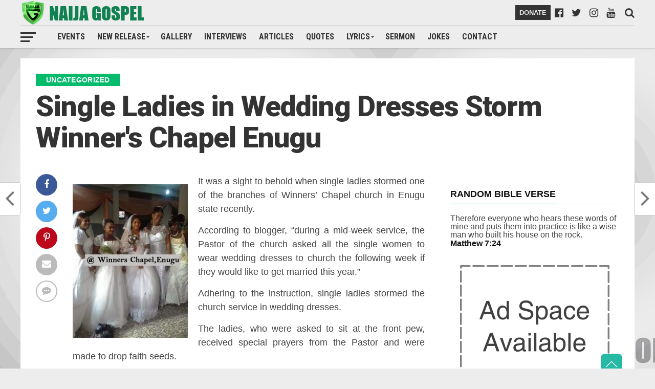

--- FILE ---
content_type: text/html; charset=UTF-8
request_url: https://naijagospel.org/single-ladies-in-wedding-dresses-storm-winners-chapel-enugu/
body_size: 26371
content:
<!DOCTYPE html>
<html lang="en-GB" prefix="og: https://ogp.me/ns#">
<head>
<script async src="https://pagead2.googlesyndication.com/pagead/js/adsbygoogle.js?client=ca-pub-7631525562236201" crossorigin="anonymous"></script>
	<style>
		#donate_btn:hover{
			background-color: #04ba6b !important;
			color:black !important;
			cursor: pointer;
		}
	</style>
	<script async src="https://pagead2.googlesyndication.com/pagead/js/adsbygoogle.js"></script>
<script>
  (adsbygoogle = window.adsbygoogle || []).push({
    google_ad_client: "ca-pub-1987535463975302",
    enable_page_level_ads: true
  });
</script>
<meta charset="UTF-8" >
<meta name="viewport" id="viewport" content="width=device-width, initial-scale=1.0, maximum-scale=1.0, minimum-scale=1.0, user-scalable=no" />
<link rel="pingback" href="https://naijagospel.org/xmlrpc.php" />
<meta property="og:type" content="article" />
<meta property="og:description" content="It was a sight to behold when single ladies stormed one of the branches of Winners’ Chapel church in Enugu state recently. According to blogger, “during a mid-week service, the Pastor of the church asked all the single women to wear wedding dresses to church the following week if they would like to get married [&hellip;]" />
<meta name="twitter:card" content="summary">
<meta name="twitter:url" content="https://naijagospel.org/single-ladies-in-wedding-dresses-storm-winners-chapel-enugu/">
<meta name="twitter:title" content="Single Ladies in Wedding Dresses Storm Winner&#039;s Chapel Enugu">
<meta name="twitter:description" content="It was a sight to behold when single ladies stormed one of the branches of Winners’ Chapel church in Enugu state recently. According to blogger, “during a mid-week service, the Pastor of the church asked all the single women to wear wedding dresses to church the following week if they would like to get married [&hellip;]">
<script type="text/javascript">
/* <![CDATA[ */
(()=>{var e={};e.g=function(){if("object"==typeof globalThis)return globalThis;try{return this||new Function("return this")()}catch(e){if("object"==typeof window)return window}}(),function({ampUrl:n,isCustomizePreview:t,isAmpDevMode:r,noampQueryVarName:o,noampQueryVarValue:s,disabledStorageKey:i,mobileUserAgents:a,regexRegex:c}){if("undefined"==typeof sessionStorage)return;const d=new RegExp(c);if(!a.some((e=>{const n=e.match(d);return!(!n||!new RegExp(n[1],n[2]).test(navigator.userAgent))||navigator.userAgent.includes(e)})))return;e.g.addEventListener("DOMContentLoaded",(()=>{const e=document.getElementById("amp-mobile-version-switcher");if(!e)return;e.hidden=!1;const n=e.querySelector("a[href]");n&&n.addEventListener("click",(()=>{sessionStorage.removeItem(i)}))}));const g=r&&["paired-browsing-non-amp","paired-browsing-amp"].includes(window.name);if(sessionStorage.getItem(i)||t||g)return;const u=new URL(location.href),m=new URL(n);m.hash=u.hash,u.searchParams.has(o)&&s===u.searchParams.get(o)?sessionStorage.setItem(i,"1"):m.href!==u.href&&(window.stop(),location.replace(m.href))}({"ampUrl":"https:\/\/naijagospel.org\/single-ladies-in-wedding-dresses-storm-winners-chapel-enugu\/?amp=1","noampQueryVarName":"noamp","noampQueryVarValue":"mobile","disabledStorageKey":"amp_mobile_redirect_disabled","mobileUserAgents":["Mobile","Android","Silk\/","Kindle","BlackBerry","Opera Mini","Opera Mobi"],"regexRegex":"^\\\/((?:.|\\n)+)\\\/([i]*)$","isCustomizePreview":false,"isAmpDevMode":false})})();
/* ]]> */
</script>
<!-- Google tag (gtag.js) consent mode dataLayer added by Site Kit -->
<script type="text/javascript" id="google_gtagjs-js-consent-mode-data-layer">
/* <![CDATA[ */
window.dataLayer = window.dataLayer || [];function gtag(){dataLayer.push(arguments);}
gtag('consent', 'default', {"ad_personalization":"denied","ad_storage":"denied","ad_user_data":"denied","analytics_storage":"denied","functionality_storage":"denied","security_storage":"denied","personalization_storage":"denied","region":["AT","BE","BG","CH","CY","CZ","DE","DK","EE","ES","FI","FR","GB","GR","HR","HU","IE","IS","IT","LI","LT","LU","LV","MT","NL","NO","PL","PT","RO","SE","SI","SK"],"wait_for_update":500});
window._googlesitekitConsentCategoryMap = {"statistics":["analytics_storage"],"marketing":["ad_storage","ad_user_data","ad_personalization"],"functional":["functionality_storage","security_storage"],"preferences":["personalization_storage"]};
window._googlesitekitConsents = {"ad_personalization":"denied","ad_storage":"denied","ad_user_data":"denied","analytics_storage":"denied","functionality_storage":"denied","security_storage":"denied","personalization_storage":"denied","region":["AT","BE","BG","CH","CY","CZ","DE","DK","EE","ES","FI","FR","GB","GR","HR","HU","IE","IS","IT","LI","LT","LU","LV","MT","NL","NO","PL","PT","RO","SE","SI","SK"],"wait_for_update":500};
/* ]]> */
</script>
<!-- End Google tag (gtag.js) consent mode dataLayer added by Site Kit -->

<!-- Search Engine Optimization by Rank Math - https://rankmath.com/ -->
<title>Single Ladies in Wedding Dresses Storm Winner&#039;s Chapel Enugu - Naija Gospel</title>
<meta name="description" content="It was a sight to behold when single ladies stormed one of the branches of Winners’ Chapel church in Enugu state recently."/>
<meta name="robots" content="follow, index, max-snippet:-1, max-video-preview:-1, max-image-preview:large"/>
<link rel="canonical" href="https://naijagospel.org/single-ladies-in-wedding-dresses-storm-winners-chapel-enugu/" />
<meta property="og:locale" content="en_GB" />
<meta property="og:type" content="article" />
<meta property="og:title" content="Single Ladies in Wedding Dresses Storm Winner&#039;s Chapel Enugu - Naija Gospel" />
<meta property="og:description" content="It was a sight to behold when single ladies stormed one of the branches of Winners’ Chapel church in Enugu state recently." />
<meta property="og:url" content="https://naijagospel.org/single-ladies-in-wedding-dresses-storm-winners-chapel-enugu/" />
<meta property="og:site_name" content="Naija Gospel" />
<meta property="article:publisher" content="https://facebook.com/naijagospel" />
<meta property="article:author" content="https://www.facebook.com/naijagospel" />
<meta property="article:section" content="UNCATEGORIZED" />
<meta property="og:image" content="https://naijagospel.org/wp-content/uploads/2019/07/ng_ad.png" />
<meta property="og:image:secure_url" content="https://naijagospel.org/wp-content/uploads/2019/07/ng_ad.png" />
<meta property="og:image:width" content="512" />
<meta property="og:image:height" content="512" />
<meta property="og:image:alt" content="Single Ladies in Wedding Dresses Storm Winner&#039;s Chapel Enugu" />
<meta property="og:image:type" content="image/png" />
<meta property="article:published_time" content="2014-02-15T11:56:57+01:00" />
<meta name="twitter:card" content="summary_large_image" />
<meta name="twitter:title" content="Single Ladies in Wedding Dresses Storm Winner&#039;s Chapel Enugu - Naija Gospel" />
<meta name="twitter:description" content="It was a sight to behold when single ladies stormed one of the branches of Winners’ Chapel church in Enugu state recently." />
<meta name="twitter:site" content="@naija_gospel" />
<meta name="twitter:creator" content="@naija_gospel" />
<meta name="twitter:image" content="https://naijagospel.org/wp-content/uploads/2019/07/ng_ad.png" />
<meta name="twitter:label1" content="Written by" />
<meta name="twitter:data1" content="Naija Gospel" />
<meta name="twitter:label2" content="Time to read" />
<meta name="twitter:data2" content="Less than a minute" />
<script type="application/ld+json" class="rank-math-schema">{"@context":"https://schema.org","@graph":[{"@type":"Place","@id":"https://naijagospel.org/#place","address":{"@type":"PostalAddress","addressCountry":"Nigeria"}},{"@type":["EntertainmentBusiness","Organization"],"@id":"https://naijagospel.org/#organization","name":"Naija Gospel. Org","url":"https://naijagospel.org","sameAs":["https://facebook.com/naijagospel","https://twitter.com/naija_gospel"],"email":"naijagospel@gmail.com","address":{"@type":"PostalAddress","addressCountry":"Nigeria"},"logo":{"@type":"ImageObject","@id":"https://naijagospel.org/#logo","url":"https://naijagospel.org/wp-content/uploads/2018/08/cropped-naija-gospel-logo2.png","contentUrl":"https://naijagospel.org/wp-content/uploads/2018/08/cropped-naija-gospel-logo2.png","caption":"Naija Gospel","inLanguage":"en-GB","width":"1500","height":"1500"},"openingHours":["Monday,Tuesday,Wednesday,Thursday,Friday,Saturday,Sunday 09:00-17:00"],"location":{"@id":"https://naijagospel.org/#place"},"image":{"@id":"https://naijagospel.org/#logo"},"telephone":"+2348177450084"},{"@type":"WebSite","@id":"https://naijagospel.org/#website","url":"https://naijagospel.org","name":"Naija Gospel","alternateName":"naijagospel","publisher":{"@id":"https://naijagospel.org/#organization"},"inLanguage":"en-GB"},{"@type":"ImageObject","@id":"http://35.184.250.88/wp/wp-content/uploads/2014/02/womeninweddingdressinenugu1-1.jpg?w=225","url":"http://35.184.250.88/wp/wp-content/uploads/2014/02/womeninweddingdressinenugu1-1.jpg?w=225","width":"200","height":"200","inLanguage":"en-GB"},{"@type":"WebPage","@id":"https://naijagospel.org/single-ladies-in-wedding-dresses-storm-winners-chapel-enugu/#webpage","url":"https://naijagospel.org/single-ladies-in-wedding-dresses-storm-winners-chapel-enugu/","name":"Single Ladies in Wedding Dresses Storm Winner&#039;s Chapel Enugu - Naija Gospel","datePublished":"2014-02-15T11:56:57+01:00","dateModified":"2014-02-15T11:56:57+01:00","isPartOf":{"@id":"https://naijagospel.org/#website"},"primaryImageOfPage":{"@id":"http://35.184.250.88/wp/wp-content/uploads/2014/02/womeninweddingdressinenugu1-1.jpg?w=225"},"inLanguage":"en-GB"},{"@type":"Person","@id":"https://naijagospel.org/author/naijagospel/","name":"Naija Gospel","url":"https://naijagospel.org/author/naijagospel/","image":{"@type":"ImageObject","@id":"https://secure.gravatar.com/avatar/87a9ea13f375565f4728fd7d3f265a723faa58ee94174433db44a8f08ab5bcbd?s=96&amp;d=mm&amp;r=g","url":"https://secure.gravatar.com/avatar/87a9ea13f375565f4728fd7d3f265a723faa58ee94174433db44a8f08ab5bcbd?s=96&amp;d=mm&amp;r=g","caption":"Naija Gospel","inLanguage":"en-GB"},"sameAs":["https://naijagospel.org","https://www.facebook.com/naijagospel","https://twitter.com/naija_gospel"],"worksFor":{"@id":"https://naijagospel.org/#organization"}},{"@type":"BlogPosting","headline":"Single Ladies in Wedding Dresses Storm Winner&#039;s Chapel Enugu - Naija Gospel","datePublished":"2014-02-15T11:56:57+01:00","dateModified":"2014-02-15T11:56:57+01:00","author":{"@id":"https://naijagospel.org/author/naijagospel/","name":"Naija Gospel"},"publisher":{"@id":"https://naijagospel.org/#organization"},"description":"It was a sight to behold when single ladies stormed one of the branches of Winners\u2019 Chapel church in Enugu state recently.","name":"Single Ladies in Wedding Dresses Storm Winner&#039;s Chapel Enugu - Naija Gospel","@id":"https://naijagospel.org/single-ladies-in-wedding-dresses-storm-winners-chapel-enugu/#richSnippet","isPartOf":{"@id":"https://naijagospel.org/single-ladies-in-wedding-dresses-storm-winners-chapel-enugu/#webpage"},"image":{"@id":"http://35.184.250.88/wp/wp-content/uploads/2014/02/womeninweddingdressinenugu1-1.jpg?w=225"},"inLanguage":"en-GB","mainEntityOfPage":{"@id":"https://naijagospel.org/single-ladies-in-wedding-dresses-storm-winners-chapel-enugu/#webpage"}}]}</script>
<!-- /Rank Math WordPress SEO plugin -->

<link rel='dns-prefetch' href='//www.googletagmanager.com' />
<link rel='dns-prefetch' href='//stats.wp.com' />
<link rel='dns-prefetch' href='//fonts.googleapis.com' />
<link rel='dns-prefetch' href='//pagead2.googlesyndication.com' />
<link rel="alternate" type="application/rss+xml" title="Naija Gospel &raquo; Feed" href="https://naijagospel.org/feed/" />
<link rel="alternate" type="application/rss+xml" title="Naija Gospel &raquo; Comments Feed" href="https://naijagospel.org/comments/feed/" />
<link rel="alternate" type="application/rss+xml" title="Naija Gospel &raquo; Single Ladies in Wedding Dresses Storm Winner&#039;s Chapel Enugu Comments Feed" href="https://naijagospel.org/single-ladies-in-wedding-dresses-storm-winners-chapel-enugu/feed/" />
<link rel="alternate" title="oEmbed (JSON)" type="application/json+oembed" href="https://naijagospel.org/wp-json/oembed/1.0/embed?url=https%3A%2F%2Fnaijagospel.org%2Fsingle-ladies-in-wedding-dresses-storm-winners-chapel-enugu%2F" />
<link rel="alternate" title="oEmbed (XML)" type="text/xml+oembed" href="https://naijagospel.org/wp-json/oembed/1.0/embed?url=https%3A%2F%2Fnaijagospel.org%2Fsingle-ladies-in-wedding-dresses-storm-winners-chapel-enugu%2F&#038;format=xml" />
<style id='wp-img-auto-sizes-contain-inline-css' type='text/css'>
img:is([sizes=auto i],[sizes^="auto," i]){contain-intrinsic-size:3000px 1500px}
/*# sourceURL=wp-img-auto-sizes-contain-inline-css */
</style>

<link rel='stylesheet' id='scap.flashblock-css' href='https://naijagospel.org/wp-content/plugins/compact-wp-audio-player/css/flashblock.css?ver=6.9' type='text/css' media='all' />
<link rel='stylesheet' id='scap.player-css' href='https://naijagospel.org/wp-content/plugins/compact-wp-audio-player/css/player.css?ver=6.9' type='text/css' media='all' />
<style id='wp-emoji-styles-inline-css' type='text/css'>

	img.wp-smiley, img.emoji {
		display: inline !important;
		border: none !important;
		box-shadow: none !important;
		height: 1em !important;
		width: 1em !important;
		margin: 0 0.07em !important;
		vertical-align: -0.1em !important;
		background: none !important;
		padding: 0 !important;
	}
/*# sourceURL=wp-emoji-styles-inline-css */
</style>
<link rel='stylesheet' id='wp-block-library-css' href='https://naijagospel.org/wp-includes/css/dist/block-library/style.min.css?ver=6.9' type='text/css' media='all' />
<style id='wp-block-image-inline-css' type='text/css'>
.wp-block-image>a,.wp-block-image>figure>a{display:inline-block}.wp-block-image img{box-sizing:border-box;height:auto;max-width:100%;vertical-align:bottom}@media not (prefers-reduced-motion){.wp-block-image img.hide{visibility:hidden}.wp-block-image img.show{animation:show-content-image .4s}}.wp-block-image[style*=border-radius] img,.wp-block-image[style*=border-radius]>a{border-radius:inherit}.wp-block-image.has-custom-border img{box-sizing:border-box}.wp-block-image.aligncenter{text-align:center}.wp-block-image.alignfull>a,.wp-block-image.alignwide>a{width:100%}.wp-block-image.alignfull img,.wp-block-image.alignwide img{height:auto;width:100%}.wp-block-image .aligncenter,.wp-block-image .alignleft,.wp-block-image .alignright,.wp-block-image.aligncenter,.wp-block-image.alignleft,.wp-block-image.alignright{display:table}.wp-block-image .aligncenter>figcaption,.wp-block-image .alignleft>figcaption,.wp-block-image .alignright>figcaption,.wp-block-image.aligncenter>figcaption,.wp-block-image.alignleft>figcaption,.wp-block-image.alignright>figcaption{caption-side:bottom;display:table-caption}.wp-block-image .alignleft{float:left;margin:.5em 1em .5em 0}.wp-block-image .alignright{float:right;margin:.5em 0 .5em 1em}.wp-block-image .aligncenter{margin-left:auto;margin-right:auto}.wp-block-image :where(figcaption){margin-bottom:1em;margin-top:.5em}.wp-block-image.is-style-circle-mask img{border-radius:9999px}@supports ((-webkit-mask-image:none) or (mask-image:none)) or (-webkit-mask-image:none){.wp-block-image.is-style-circle-mask img{border-radius:0;-webkit-mask-image:url('data:image/svg+xml;utf8,<svg viewBox="0 0 100 100" xmlns="http://www.w3.org/2000/svg"><circle cx="50" cy="50" r="50"/></svg>');mask-image:url('data:image/svg+xml;utf8,<svg viewBox="0 0 100 100" xmlns="http://www.w3.org/2000/svg"><circle cx="50" cy="50" r="50"/></svg>');mask-mode:alpha;-webkit-mask-position:center;mask-position:center;-webkit-mask-repeat:no-repeat;mask-repeat:no-repeat;-webkit-mask-size:contain;mask-size:contain}}:root :where(.wp-block-image.is-style-rounded img,.wp-block-image .is-style-rounded img){border-radius:9999px}.wp-block-image figure{margin:0}.wp-lightbox-container{display:flex;flex-direction:column;position:relative}.wp-lightbox-container img{cursor:zoom-in}.wp-lightbox-container img:hover+button{opacity:1}.wp-lightbox-container button{align-items:center;backdrop-filter:blur(16px) saturate(180%);background-color:#5a5a5a40;border:none;border-radius:4px;cursor:zoom-in;display:flex;height:20px;justify-content:center;opacity:0;padding:0;position:absolute;right:16px;text-align:center;top:16px;width:20px;z-index:100}@media not (prefers-reduced-motion){.wp-lightbox-container button{transition:opacity .2s ease}}.wp-lightbox-container button:focus-visible{outline:3px auto #5a5a5a40;outline:3px auto -webkit-focus-ring-color;outline-offset:3px}.wp-lightbox-container button:hover{cursor:pointer;opacity:1}.wp-lightbox-container button:focus{opacity:1}.wp-lightbox-container button:focus,.wp-lightbox-container button:hover,.wp-lightbox-container button:not(:hover):not(:active):not(.has-background){background-color:#5a5a5a40;border:none}.wp-lightbox-overlay{box-sizing:border-box;cursor:zoom-out;height:100vh;left:0;overflow:hidden;position:fixed;top:0;visibility:hidden;width:100%;z-index:100000}.wp-lightbox-overlay .close-button{align-items:center;cursor:pointer;display:flex;justify-content:center;min-height:40px;min-width:40px;padding:0;position:absolute;right:calc(env(safe-area-inset-right) + 16px);top:calc(env(safe-area-inset-top) + 16px);z-index:5000000}.wp-lightbox-overlay .close-button:focus,.wp-lightbox-overlay .close-button:hover,.wp-lightbox-overlay .close-button:not(:hover):not(:active):not(.has-background){background:none;border:none}.wp-lightbox-overlay .lightbox-image-container{height:var(--wp--lightbox-container-height);left:50%;overflow:hidden;position:absolute;top:50%;transform:translate(-50%,-50%);transform-origin:top left;width:var(--wp--lightbox-container-width);z-index:9999999999}.wp-lightbox-overlay .wp-block-image{align-items:center;box-sizing:border-box;display:flex;height:100%;justify-content:center;margin:0;position:relative;transform-origin:0 0;width:100%;z-index:3000000}.wp-lightbox-overlay .wp-block-image img{height:var(--wp--lightbox-image-height);min-height:var(--wp--lightbox-image-height);min-width:var(--wp--lightbox-image-width);width:var(--wp--lightbox-image-width)}.wp-lightbox-overlay .wp-block-image figcaption{display:none}.wp-lightbox-overlay button{background:none;border:none}.wp-lightbox-overlay .scrim{background-color:#fff;height:100%;opacity:.9;position:absolute;width:100%;z-index:2000000}.wp-lightbox-overlay.active{visibility:visible}@media not (prefers-reduced-motion){.wp-lightbox-overlay.active{animation:turn-on-visibility .25s both}.wp-lightbox-overlay.active img{animation:turn-on-visibility .35s both}.wp-lightbox-overlay.show-closing-animation:not(.active){animation:turn-off-visibility .35s both}.wp-lightbox-overlay.show-closing-animation:not(.active) img{animation:turn-off-visibility .25s both}.wp-lightbox-overlay.zoom.active{animation:none;opacity:1;visibility:visible}.wp-lightbox-overlay.zoom.active .lightbox-image-container{animation:lightbox-zoom-in .4s}.wp-lightbox-overlay.zoom.active .lightbox-image-container img{animation:none}.wp-lightbox-overlay.zoom.active .scrim{animation:turn-on-visibility .4s forwards}.wp-lightbox-overlay.zoom.show-closing-animation:not(.active){animation:none}.wp-lightbox-overlay.zoom.show-closing-animation:not(.active) .lightbox-image-container{animation:lightbox-zoom-out .4s}.wp-lightbox-overlay.zoom.show-closing-animation:not(.active) .lightbox-image-container img{animation:none}.wp-lightbox-overlay.zoom.show-closing-animation:not(.active) .scrim{animation:turn-off-visibility .4s forwards}}@keyframes show-content-image{0%{visibility:hidden}99%{visibility:hidden}to{visibility:visible}}@keyframes turn-on-visibility{0%{opacity:0}to{opacity:1}}@keyframes turn-off-visibility{0%{opacity:1;visibility:visible}99%{opacity:0;visibility:visible}to{opacity:0;visibility:hidden}}@keyframes lightbox-zoom-in{0%{transform:translate(calc((-100vw + var(--wp--lightbox-scrollbar-width))/2 + var(--wp--lightbox-initial-left-position)),calc(-50vh + var(--wp--lightbox-initial-top-position))) scale(var(--wp--lightbox-scale))}to{transform:translate(-50%,-50%) scale(1)}}@keyframes lightbox-zoom-out{0%{transform:translate(-50%,-50%) scale(1);visibility:visible}99%{visibility:visible}to{transform:translate(calc((-100vw + var(--wp--lightbox-scrollbar-width))/2 + var(--wp--lightbox-initial-left-position)),calc(-50vh + var(--wp--lightbox-initial-top-position))) scale(var(--wp--lightbox-scale));visibility:hidden}}
/*# sourceURL=https://naijagospel.org/wp-includes/blocks/image/style.min.css */
</style>
<style id='wp-block-columns-inline-css' type='text/css'>
.wp-block-columns{box-sizing:border-box;display:flex;flex-wrap:wrap!important}@media (min-width:782px){.wp-block-columns{flex-wrap:nowrap!important}}.wp-block-columns{align-items:normal!important}.wp-block-columns.are-vertically-aligned-top{align-items:flex-start}.wp-block-columns.are-vertically-aligned-center{align-items:center}.wp-block-columns.are-vertically-aligned-bottom{align-items:flex-end}@media (max-width:781px){.wp-block-columns:not(.is-not-stacked-on-mobile)>.wp-block-column{flex-basis:100%!important}}@media (min-width:782px){.wp-block-columns:not(.is-not-stacked-on-mobile)>.wp-block-column{flex-basis:0;flex-grow:1}.wp-block-columns:not(.is-not-stacked-on-mobile)>.wp-block-column[style*=flex-basis]{flex-grow:0}}.wp-block-columns.is-not-stacked-on-mobile{flex-wrap:nowrap!important}.wp-block-columns.is-not-stacked-on-mobile>.wp-block-column{flex-basis:0;flex-grow:1}.wp-block-columns.is-not-stacked-on-mobile>.wp-block-column[style*=flex-basis]{flex-grow:0}:where(.wp-block-columns){margin-bottom:1.75em}:where(.wp-block-columns.has-background){padding:1.25em 2.375em}.wp-block-column{flex-grow:1;min-width:0;overflow-wrap:break-word;word-break:break-word}.wp-block-column.is-vertically-aligned-top{align-self:flex-start}.wp-block-column.is-vertically-aligned-center{align-self:center}.wp-block-column.is-vertically-aligned-bottom{align-self:flex-end}.wp-block-column.is-vertically-aligned-stretch{align-self:stretch}.wp-block-column.is-vertically-aligned-bottom,.wp-block-column.is-vertically-aligned-center,.wp-block-column.is-vertically-aligned-top{width:100%}
/*# sourceURL=https://naijagospel.org/wp-includes/blocks/columns/style.min.css */
</style>
<style id='wp-block-group-inline-css' type='text/css'>
.wp-block-group{box-sizing:border-box}:where(.wp-block-group.wp-block-group-is-layout-constrained){position:relative}
/*# sourceURL=https://naijagospel.org/wp-includes/blocks/group/style.min.css */
</style>
<style id='global-styles-inline-css' type='text/css'>
:root{--wp--preset--aspect-ratio--square: 1;--wp--preset--aspect-ratio--4-3: 4/3;--wp--preset--aspect-ratio--3-4: 3/4;--wp--preset--aspect-ratio--3-2: 3/2;--wp--preset--aspect-ratio--2-3: 2/3;--wp--preset--aspect-ratio--16-9: 16/9;--wp--preset--aspect-ratio--9-16: 9/16;--wp--preset--color--black: #000000;--wp--preset--color--cyan-bluish-gray: #abb8c3;--wp--preset--color--white: #ffffff;--wp--preset--color--pale-pink: #f78da7;--wp--preset--color--vivid-red: #cf2e2e;--wp--preset--color--luminous-vivid-orange: #ff6900;--wp--preset--color--luminous-vivid-amber: #fcb900;--wp--preset--color--light-green-cyan: #7bdcb5;--wp--preset--color--vivid-green-cyan: #00d084;--wp--preset--color--pale-cyan-blue: #8ed1fc;--wp--preset--color--vivid-cyan-blue: #0693e3;--wp--preset--color--vivid-purple: #9b51e0;--wp--preset--gradient--vivid-cyan-blue-to-vivid-purple: linear-gradient(135deg,rgb(6,147,227) 0%,rgb(155,81,224) 100%);--wp--preset--gradient--light-green-cyan-to-vivid-green-cyan: linear-gradient(135deg,rgb(122,220,180) 0%,rgb(0,208,130) 100%);--wp--preset--gradient--luminous-vivid-amber-to-luminous-vivid-orange: linear-gradient(135deg,rgb(252,185,0) 0%,rgb(255,105,0) 100%);--wp--preset--gradient--luminous-vivid-orange-to-vivid-red: linear-gradient(135deg,rgb(255,105,0) 0%,rgb(207,46,46) 100%);--wp--preset--gradient--very-light-gray-to-cyan-bluish-gray: linear-gradient(135deg,rgb(238,238,238) 0%,rgb(169,184,195) 100%);--wp--preset--gradient--cool-to-warm-spectrum: linear-gradient(135deg,rgb(74,234,220) 0%,rgb(151,120,209) 20%,rgb(207,42,186) 40%,rgb(238,44,130) 60%,rgb(251,105,98) 80%,rgb(254,248,76) 100%);--wp--preset--gradient--blush-light-purple: linear-gradient(135deg,rgb(255,206,236) 0%,rgb(152,150,240) 100%);--wp--preset--gradient--blush-bordeaux: linear-gradient(135deg,rgb(254,205,165) 0%,rgb(254,45,45) 50%,rgb(107,0,62) 100%);--wp--preset--gradient--luminous-dusk: linear-gradient(135deg,rgb(255,203,112) 0%,rgb(199,81,192) 50%,rgb(65,88,208) 100%);--wp--preset--gradient--pale-ocean: linear-gradient(135deg,rgb(255,245,203) 0%,rgb(182,227,212) 50%,rgb(51,167,181) 100%);--wp--preset--gradient--electric-grass: linear-gradient(135deg,rgb(202,248,128) 0%,rgb(113,206,126) 100%);--wp--preset--gradient--midnight: linear-gradient(135deg,rgb(2,3,129) 0%,rgb(40,116,252) 100%);--wp--preset--font-size--small: 13px;--wp--preset--font-size--medium: 20px;--wp--preset--font-size--large: 36px;--wp--preset--font-size--x-large: 42px;--wp--preset--spacing--20: 0.44rem;--wp--preset--spacing--30: 0.67rem;--wp--preset--spacing--40: 1rem;--wp--preset--spacing--50: 1.5rem;--wp--preset--spacing--60: 2.25rem;--wp--preset--spacing--70: 3.38rem;--wp--preset--spacing--80: 5.06rem;--wp--preset--shadow--natural: 6px 6px 9px rgba(0, 0, 0, 0.2);--wp--preset--shadow--deep: 12px 12px 50px rgba(0, 0, 0, 0.4);--wp--preset--shadow--sharp: 6px 6px 0px rgba(0, 0, 0, 0.2);--wp--preset--shadow--outlined: 6px 6px 0px -3px rgb(255, 255, 255), 6px 6px rgb(0, 0, 0);--wp--preset--shadow--crisp: 6px 6px 0px rgb(0, 0, 0);}:where(.is-layout-flex){gap: 0.5em;}:where(.is-layout-grid){gap: 0.5em;}body .is-layout-flex{display: flex;}.is-layout-flex{flex-wrap: wrap;align-items: center;}.is-layout-flex > :is(*, div){margin: 0;}body .is-layout-grid{display: grid;}.is-layout-grid > :is(*, div){margin: 0;}:where(.wp-block-columns.is-layout-flex){gap: 2em;}:where(.wp-block-columns.is-layout-grid){gap: 2em;}:where(.wp-block-post-template.is-layout-flex){gap: 1.25em;}:where(.wp-block-post-template.is-layout-grid){gap: 1.25em;}.has-black-color{color: var(--wp--preset--color--black) !important;}.has-cyan-bluish-gray-color{color: var(--wp--preset--color--cyan-bluish-gray) !important;}.has-white-color{color: var(--wp--preset--color--white) !important;}.has-pale-pink-color{color: var(--wp--preset--color--pale-pink) !important;}.has-vivid-red-color{color: var(--wp--preset--color--vivid-red) !important;}.has-luminous-vivid-orange-color{color: var(--wp--preset--color--luminous-vivid-orange) !important;}.has-luminous-vivid-amber-color{color: var(--wp--preset--color--luminous-vivid-amber) !important;}.has-light-green-cyan-color{color: var(--wp--preset--color--light-green-cyan) !important;}.has-vivid-green-cyan-color{color: var(--wp--preset--color--vivid-green-cyan) !important;}.has-pale-cyan-blue-color{color: var(--wp--preset--color--pale-cyan-blue) !important;}.has-vivid-cyan-blue-color{color: var(--wp--preset--color--vivid-cyan-blue) !important;}.has-vivid-purple-color{color: var(--wp--preset--color--vivid-purple) !important;}.has-black-background-color{background-color: var(--wp--preset--color--black) !important;}.has-cyan-bluish-gray-background-color{background-color: var(--wp--preset--color--cyan-bluish-gray) !important;}.has-white-background-color{background-color: var(--wp--preset--color--white) !important;}.has-pale-pink-background-color{background-color: var(--wp--preset--color--pale-pink) !important;}.has-vivid-red-background-color{background-color: var(--wp--preset--color--vivid-red) !important;}.has-luminous-vivid-orange-background-color{background-color: var(--wp--preset--color--luminous-vivid-orange) !important;}.has-luminous-vivid-amber-background-color{background-color: var(--wp--preset--color--luminous-vivid-amber) !important;}.has-light-green-cyan-background-color{background-color: var(--wp--preset--color--light-green-cyan) !important;}.has-vivid-green-cyan-background-color{background-color: var(--wp--preset--color--vivid-green-cyan) !important;}.has-pale-cyan-blue-background-color{background-color: var(--wp--preset--color--pale-cyan-blue) !important;}.has-vivid-cyan-blue-background-color{background-color: var(--wp--preset--color--vivid-cyan-blue) !important;}.has-vivid-purple-background-color{background-color: var(--wp--preset--color--vivid-purple) !important;}.has-black-border-color{border-color: var(--wp--preset--color--black) !important;}.has-cyan-bluish-gray-border-color{border-color: var(--wp--preset--color--cyan-bluish-gray) !important;}.has-white-border-color{border-color: var(--wp--preset--color--white) !important;}.has-pale-pink-border-color{border-color: var(--wp--preset--color--pale-pink) !important;}.has-vivid-red-border-color{border-color: var(--wp--preset--color--vivid-red) !important;}.has-luminous-vivid-orange-border-color{border-color: var(--wp--preset--color--luminous-vivid-orange) !important;}.has-luminous-vivid-amber-border-color{border-color: var(--wp--preset--color--luminous-vivid-amber) !important;}.has-light-green-cyan-border-color{border-color: var(--wp--preset--color--light-green-cyan) !important;}.has-vivid-green-cyan-border-color{border-color: var(--wp--preset--color--vivid-green-cyan) !important;}.has-pale-cyan-blue-border-color{border-color: var(--wp--preset--color--pale-cyan-blue) !important;}.has-vivid-cyan-blue-border-color{border-color: var(--wp--preset--color--vivid-cyan-blue) !important;}.has-vivid-purple-border-color{border-color: var(--wp--preset--color--vivid-purple) !important;}.has-vivid-cyan-blue-to-vivid-purple-gradient-background{background: var(--wp--preset--gradient--vivid-cyan-blue-to-vivid-purple) !important;}.has-light-green-cyan-to-vivid-green-cyan-gradient-background{background: var(--wp--preset--gradient--light-green-cyan-to-vivid-green-cyan) !important;}.has-luminous-vivid-amber-to-luminous-vivid-orange-gradient-background{background: var(--wp--preset--gradient--luminous-vivid-amber-to-luminous-vivid-orange) !important;}.has-luminous-vivid-orange-to-vivid-red-gradient-background{background: var(--wp--preset--gradient--luminous-vivid-orange-to-vivid-red) !important;}.has-very-light-gray-to-cyan-bluish-gray-gradient-background{background: var(--wp--preset--gradient--very-light-gray-to-cyan-bluish-gray) !important;}.has-cool-to-warm-spectrum-gradient-background{background: var(--wp--preset--gradient--cool-to-warm-spectrum) !important;}.has-blush-light-purple-gradient-background{background: var(--wp--preset--gradient--blush-light-purple) !important;}.has-blush-bordeaux-gradient-background{background: var(--wp--preset--gradient--blush-bordeaux) !important;}.has-luminous-dusk-gradient-background{background: var(--wp--preset--gradient--luminous-dusk) !important;}.has-pale-ocean-gradient-background{background: var(--wp--preset--gradient--pale-ocean) !important;}.has-electric-grass-gradient-background{background: var(--wp--preset--gradient--electric-grass) !important;}.has-midnight-gradient-background{background: var(--wp--preset--gradient--midnight) !important;}.has-small-font-size{font-size: var(--wp--preset--font-size--small) !important;}.has-medium-font-size{font-size: var(--wp--preset--font-size--medium) !important;}.has-large-font-size{font-size: var(--wp--preset--font-size--large) !important;}.has-x-large-font-size{font-size: var(--wp--preset--font-size--x-large) !important;}
:where(.wp-block-columns.is-layout-flex){gap: 2em;}:where(.wp-block-columns.is-layout-grid){gap: 2em;}
/*# sourceURL=global-styles-inline-css */
</style>
<style id='core-block-supports-inline-css' type='text/css'>
.wp-container-core-columns-is-layout-9d6595d7{flex-wrap:nowrap;}
/*# sourceURL=core-block-supports-inline-css */
</style>

<style id='classic-theme-styles-inline-css' type='text/css'>
/*! This file is auto-generated */
.wp-block-button__link{color:#fff;background-color:#32373c;border-radius:9999px;box-shadow:none;text-decoration:none;padding:calc(.667em + 2px) calc(1.333em + 2px);font-size:1.125em}.wp-block-file__button{background:#32373c;color:#fff;text-decoration:none}
/*# sourceURL=/wp-includes/css/classic-themes.min.css */
</style>
<link rel='stylesheet' id='prefix-style-css' href='https://naijagospel.org/wp-content/plugins/bible-verse-of-the-day/bible-verse-of-the-day.css?ver=6.9' type='text/css' media='all' />
<link rel='stylesheet' id='mvp-custom-style-css' href='https://naijagospel.org/wp-content/themes/the-league/style.css?ver=6.9' type='text/css' media='all' />
<style id='mvp-custom-style-inline-css' type='text/css'>


#mvp-wallpaper {
	background: url() no-repeat 50% 0;
	}

a,
a:visited,
.post-info-name a,
ul.mvp-author-info-list li.mvp-author-info-name span a,
.woocommerce .woocommerce-breadcrumb a {
	color: #0077ee;
	}

#mvp-comments-button a,
#mvp-comments-button span.mvp-comment-but-text,
a.mvp-inf-more-but,
.sp-template a,
.sp-data-table a {
	color: #0077ee !important;
	}

#mvp-comments-button a:hover,
#mvp-comments-button span.mvp-comment-but-text:hover,
a.mvp-inf-more-but:hover {
	border: 1px solid #0077ee;
	color: #0077ee !important;
	}

a:hover,
.mvp-feat4-sub-text h2 a:hover,
span.mvp-widget-head-link a,
.mvp-widget-list-text1 h2 a:hover,
.mvp-blog-story-text h2 a:hover,
.mvp-side-tab-text h2 a:hover,
.mvp-more-post-text h2 a:hover,
span.mvp-blog-story-author a,
.woocommerce .woocommerce-breadcrumb a:hover,
#mvp-side-wrap a:hover,
.mvp-post-info-top h3 a:hover,
#mvp-side-wrap .mvp-widget-feat-text h3 a:hover,
.mvp-widget-author-text h3 a:hover,
#mvp-side-wrap .mvp-widget-author-text h3 a:hover,
.mvp-feat5-text h2 a:hover {
	color: #04ba6b !important;
	}

#mvp-main-nav-wrap,
#mvp-fly-wrap,
ul.mvp-fly-soc-list li a:hover {
	background: #ededed;
	}

ul.mvp-fly-soc-list li a {
	color: #ededed !important;
	}

#mvp-nav-menu ul li a,
span.mvp-nav-soc-head,
span.mvp-nav-search-but,
span.mvp-nav-soc-but,
nav.mvp-fly-nav-menu ul li.menu-item-has-children:after,
nav.mvp-fly-nav-menu ul li.menu-item-has-children.tog-minus:after,
nav.mvp-fly-nav-menu ul li a,
span.mvp-fly-soc-head {
	color: #333333;
	}

ul.mvp-fly-soc-list li a:hover {
	color: #333333 !important;
	}

.mvp-fly-but-wrap span,
ul.mvp-fly-soc-list li a {
	background: #333333;
	}

ul.mvp-fly-soc-list li a:hover {
	border: 2px solid #333333;
	}

#mvp-nav-menu ul li.menu-item-has-children ul.sub-menu li a:after,
#mvp-nav-menu ul li.menu-item-has-children ul.sub-menu li ul.sub-menu li a:after,
#mvp-nav-menu ul li.menu-item-has-children ul.sub-menu li ul.sub-menu li ul.sub-menu li a:after,
#mvp-nav-menu ul li.menu-item-has-children ul.mvp-mega-list li a:after,
#mvp-nav-menu ul li.menu-item-has-children a:after {
	border-color: #333333 transparent transparent transparent;
	}

#mvp-nav-menu ul li:hover a,
span.mvp-nav-search-but:hover,
span.mvp-nav-soc-but:hover,
#mvp-nav-menu ul li ul.mvp-mega-list li a:hover,
nav.mvp-fly-nav-menu ul li a:hover {
	color: #04ba6b !important;
	}

#mvp-nav-menu ul li:hover a {
	border-bottom: 1px solid #04ba6b;
	}

.mvp-fly-but-wrap:hover span {
	background: #04ba6b;
	}

#mvp-nav-menu ul li.menu-item-has-children:hover a:after {
	border-color: #04ba6b transparent transparent transparent !important;
	}

ul.mvp-score-list li:hover {
	border: 1px solid #04ba6b;
	}

.es-nav span:hover a,
ul.mvp-side-tab-list li span.mvp-side-tab-head i {
	color: #04ba6b;
	}

span.mvp-feat1-cat,
.mvp-vid-box-wrap,
span.mvp-post-cat,
.mvp-prev-next-text a,
.mvp-prev-next-text a:visited,
.mvp-prev-next-text a:hover,
.mvp-mob-soc-share-but,
.mvp-scores-status,
.sportspress h1.mvp-post-title .sp-player-number {
	background: #04ba6b;
	}

.sp-table-caption {
	background: #04ba6b !important;
	}

.woocommerce .star-rating span:before,
.woocommerce-message:before,
.woocommerce-info:before,
.woocommerce-message:before {
	color: #04ba6b;
	}

.woocommerce .widget_price_filter .ui-slider .ui-slider-range,
.woocommerce .widget_price_filter .ui-slider .ui-slider-handle,
.woocommerce span.onsale,
.woocommerce #respond input#submit.alt,
.woocommerce a.button.alt,
.woocommerce button.button.alt,
.woocommerce input.button.alt,
.woocommerce #respond input#submit.alt:hover,
.woocommerce a.button.alt:hover,
.woocommerce button.button.alt:hover,
.woocommerce input.button.alt:hover {
	background-color: #04ba6b;
	}

span.mvp-sec-head,
.mvp-authors-name {
	border-bottom: 1px solid #04ba6b;
	}

.woocommerce-error,
.woocommerce-info,
.woocommerce-message {
	border-top-color: #04ba6b;
	}

#mvp-nav-menu ul li a,
nav.mvp-fly-nav-menu ul li a,
#mvp-foot-nav ul.menu li a,
#mvp-foot-menu ul.menu li a {
	font-family: 'Roboto Condensed', sans-serif;
	}

body,
.mvp-feat1-text p,
.mvp-feat4-main-text p,
.mvp-feat2-main-text p,
.mvp-feat3-main-text p,
.mvp-feat4-sub-text p,
.mvp-widget-list-text1 p,
.mvp-blog-story-text p,
.mvp-blog-story-info,
span.mvp-post-excerpt,
ul.mvp-author-info-list li.mvp-author-info-name p,
ul.mvp-author-info-list li.mvp-author-info-name span,
.mvp-post-date,
span.mvp-feat-caption,
span.mvp-feat-caption-wide,
#mvp-content-main p,
#mvp-author-box-text p,
.mvp-more-post-text p,
#mvp-404 p,
#mvp-foot-copy,
#searchform input,
span.mvp-author-page-desc,
#woo-content p,
.mvp-search-text p,
#comments .c p,
.mvp-widget-feat-text p,
.mvp-feat5-text p {
	font-family: 'Amasis MT Pro', sans-serif;
	}

span.mvp-nav-soc-head,
.mvp-score-status p,
.mvp-score-teams p,
.mvp-scores-status p,
.mvp-scores-teams p,
ul.mvp-feat2-list li h3,
.mvp-feat4-sub-text h3,
.mvp-widget-head-wrap h4,
span.mvp-widget-head-link,
.mvp-widget-list-text1 h3,
.mvp-blog-story-text h3,
ul.mvp-side-tab-list li span.mvp-side-tab-head,
.mvp-side-tab-text h3,
span.mvp-post-cat,
.mvp-post-tags,
span.mvp-author-box-name,
#mvp-comments-button a,
#mvp-comments-button span.mvp-comment-but-text,
span.mvp-sec-head,
a.mvp-inf-more-but,
.pagination span, .pagination a,
.woocommerce ul.product_list_widget span.product-title,
.woocommerce ul.product_list_widget li a,
.woocommerce #reviews #comments ol.commentlist li .comment-text p.meta,
.woocommerce .related h2,
.woocommerce div.product .woocommerce-tabs .panel h2,
.woocommerce div.product .product_title,
#mvp-content-main h1,
#mvp-content-main h2,
#mvp-content-main h3,
#mvp-content-main h4,
#mvp-content-main h5,
#mvp-content-main h6,
#woo-content h1.page-title,
.woocommerce .woocommerce-breadcrumb,
.mvp-authors-name,
#respond #submit,
.comment-reply a,
#cancel-comment-reply-link,
span.mvp-feat1-cat,
span.mvp-post-info-date,
.mvp-widget-feat-text h3,
.mvp-widget-author-text h3 a,
.sp-table-caption {
	font-family: 'Amasis MT Pro', sans-serif !important;
	}

.mvp-feat1-text h2,
.mvp-feat1-text h2.mvp-stand-title,
.mvp-feat4-main-text h2,
.mvp-feat4-main-text h2.mvp-stand-title,
.mvp-feat1-sub-text h2,
.mvp-feat2-main-text h2,
.mvp-feat2-sub-text h2,
ul.mvp-feat2-list li h2,
.mvp-feat3-main-text h2,
.mvp-feat3-sub-text h2,
.mvp-feat4-sub-text h2 a,
.mvp-widget-list-text1 h2 a,
.mvp-blog-story-text h2 a,
.mvp-side-tab-text h2 a,
#mvp-content-main blockquote p,
.mvp-more-post-text h2 a,
h2.mvp-authors-latest a,
.mvp-widget-feat-text h2 a,
.mvp-widget-author-text h2 a,
.mvp-feat5-text h2 a,
.mvp-scores-title h2 a {
	font-family: 'AmasisMTPro-Black', sans-serif;
	}

h1.mvp-post-title,
.mvp-cat-head h1,
#mvp-404 h1,
h1.mvp-author-top-head,
#woo-content h1.page-title,
.woocommerce div.product .product_title,
.woocommerce ul.products li.product h3 {
	font-family: 'Roboto', sans-serif;
	}

	

	.mvp-nav-links {
		display: none;
		}
		

	.single #mvp-foot-wrap {
		padding-bottom: 70px;
		}
		
/*# sourceURL=mvp-custom-style-inline-css */
</style>
<link rel='stylesheet' id='mvp-reset-css' href='https://naijagospel.org/wp-content/themes/the-league/css/reset.css?ver=6.9' type='text/css' media='all' />
<link rel='stylesheet' id='fontawesome-css' href='https://naijagospel.org/wp-content/themes/the-league/font-awesome/css/font-awesome.css?ver=6.9' type='text/css' media='all' />
<link crossorigin="anonymous" rel='stylesheet' id='mvp-fonts-css' href='//fonts.googleapis.com/css?family=Advent+Pro%3A700%7CRoboto%3A300%2C400%2C500%2C700%2C900%7COswald%3A300%2C400%2C700%7CLato%3A300%2C400%2C700%7CWork+Sans%3A200%2C300%2C400%2C500%2C600%2C700%2C800%2C900%7COpen+Sans%3A400%2C700%2C800%7CAmasisMTPro-Black%3A100%2C200%2C300%2C400%2C500%2C600%2C700%2C800%2C900%7CRoboto%3A100%2C200%2C300%2C400%2C500%2C600%2C700%2C800%2C900%7CAmasis+MT+Pro%3A100%2C200%2C300%2C400%2C500%2C600%2C700%2C800%2C900%7CAmasis+MT+Pro%3A100%2C200%2C300%2C400%2C500%2C600%2C700%2C800%2C900%7CRoboto+Condensed%3A100%2C200%2C300%2C400%2C500%2C600%2C700%2C800%2C900&#038;subset=latin,latin-ext,cyrillic,cyrillic-ext,greek-ext,greek,vietnamese' type='text/css' media='all' />
<link rel='stylesheet' id='mvp-media-queries-css' href='https://naijagospel.org/wp-content/themes/the-league/css/media-queries.css?ver=6.9' type='text/css' media='all' />
<link rel='stylesheet' id='mediaelement-css' href='https://naijagospel.org/wp-includes/js/mediaelement/mediaelementplayer-legacy.min.css?ver=4.2.17' type='text/css' media='all' />
<link rel='stylesheet' id='wp-mediaelement-css' href='https://naijagospel.org/wp-includes/js/mediaelement/wp-mediaelement.min.css?ver=6.9' type='text/css' media='all' />
<link rel='stylesheet' id='themify-audio-dock-css' href='https://naijagospel.org/wp-content/plugins/themify-audio-dock/assets/styles.css?ver=2.0.6' type='text/css' media='all' />
<script type="text/javascript" src="https://naijagospel.org/wp-content/plugins/compact-wp-audio-player/js/soundmanager2-nodebug-jsmin.js?ver=6.9" id="scap.soundmanager2-js"></script>
<script type="text/javascript" src="https://naijagospel.org/wp-includes/js/jquery/jquery.min.js?ver=3.7.1" id="jquery-core-js"></script>
<script type="text/javascript" src="https://naijagospel.org/wp-includes/js/jquery/jquery-migrate.min.js?ver=3.4.1" id="jquery-migrate-js"></script>

<!-- Google tag (gtag.js) snippet added by Site Kit -->
<!-- Google Analytics snippet added by Site Kit -->
<script type="text/javascript" src="https://www.googletagmanager.com/gtag/js?id=GT-PB66LRS" id="google_gtagjs-js" async></script>
<script type="text/javascript" id="google_gtagjs-js-after">
/* <![CDATA[ */
window.dataLayer = window.dataLayer || [];function gtag(){dataLayer.push(arguments);}
gtag("set","linker",{"domains":["naijagospel.org"]});
gtag("js", new Date());
gtag("set", "developer_id.dZTNiMT", true);
gtag("config", "GT-PB66LRS");
//# sourceURL=google_gtagjs-js-after
/* ]]> */
</script>
<link rel="https://api.w.org/" href="https://naijagospel.org/wp-json/" /><link rel="alternate" title="JSON" type="application/json" href="https://naijagospel.org/wp-json/wp/v2/posts/2135" /><link rel="EditURI" type="application/rsd+xml" title="RSD" href="https://naijagospel.org/xmlrpc.php?rsd" />
<meta name="generator" content="WordPress 6.9" />
<link rel='shortlink' href='https://naijagospel.org/?p=2135' />
<meta name="generator" content="Site Kit by Google 1.170.0" /><link rel="alternate" type="text/html" media="only screen and (max-width: 640px)" href="https://naijagospel.org/single-ladies-in-wedding-dresses-storm-winners-chapel-enugu/?amp=1">	<style>img#wpstats{display:none}</style>
		
<!-- Google AdSense meta tags added by Site Kit -->
<meta name="google-adsense-platform-account" content="ca-host-pub-2644536267352236">
<meta name="google-adsense-platform-domain" content="sitekit.withgoogle.com">
<!-- End Google AdSense meta tags added by Site Kit -->
<style type="text/css" id="custom-background-css">
body.custom-background { background-color: #ededed; background-image: url("https://naijagospel.org/wp-content/uploads/2024/05/NG-3D.gif"); background-position: left top; background-size: auto; background-repeat: repeat; background-attachment: scroll; }
</style>
	<link rel="amphtml" href="https://naijagospel.org/single-ladies-in-wedding-dresses-storm-winners-chapel-enugu/?amp=1">
<!-- Google Tag Manager snippet added by Site Kit -->
<script type="text/javascript">
/* <![CDATA[ */

			( function( w, d, s, l, i ) {
				w[l] = w[l] || [];
				w[l].push( {'gtm.start': new Date().getTime(), event: 'gtm.js'} );
				var f = d.getElementsByTagName( s )[0],
					j = d.createElement( s ), dl = l != 'dataLayer' ? '&l=' + l : '';
				j.async = true;
				j.src = 'https://www.googletagmanager.com/gtm.js?id=' + i + dl;
				f.parentNode.insertBefore( j, f );
			} )( window, document, 'script', 'dataLayer', 'GTM-WVG7WJ' );
			
/* ]]> */
</script>

<!-- End Google Tag Manager snippet added by Site Kit -->

<!-- Google AdSense snippet added by Site Kit -->
<script type="text/javascript" async="async" src="https://pagead2.googlesyndication.com/pagead/js/adsbygoogle.js?client=ca-pub-7631525562236201&amp;host=ca-host-pub-2644536267352236" crossorigin="anonymous"></script>

<!-- End Google AdSense snippet added by Site Kit -->
<style>#amp-mobile-version-switcher{left:0;position:absolute;width:100%;z-index:100}#amp-mobile-version-switcher>a{background-color:#444;border:0;color:#eaeaea;display:block;font-family:-apple-system,BlinkMacSystemFont,Segoe UI,Roboto,Oxygen-Sans,Ubuntu,Cantarell,Helvetica Neue,sans-serif;font-size:16px;font-weight:600;padding:15px 0;text-align:center;-webkit-text-decoration:none;text-decoration:none}#amp-mobile-version-switcher>a:active,#amp-mobile-version-switcher>a:focus,#amp-mobile-version-switcher>a:hover{-webkit-text-decoration:underline;text-decoration:underline}</style><link rel="icon" href="https://naijagospel.org/wp-content/uploads/2022/12/ng_png-80x80.png" sizes="32x32" />
<link rel="icon" href="https://naijagospel.org/wp-content/uploads/2022/12/ng_png-300x300.png" sizes="192x192" />
<link rel="apple-touch-icon" href="https://naijagospel.org/wp-content/uploads/2022/12/ng_png-300x300.png" />
<meta name="msapplication-TileImage" content="https://naijagospel.org/wp-content/uploads/2022/12/ng_png-300x300.png" />
</head>
<body class="wp-singular post-template-default single single-post postid-2135 single-format-standard custom-background wp-theme-the-league">
	<div id="mvp-fly-wrap">
	<div id="mvp-fly-menu-top" class="left relative">
		<div class="mvp-fly-top-out left relative">
			<div class="mvp-fly-top-in">
				<div id="mvp-fly-logo" class="left relative">
											<a href="https://naijagospel.org/"><img src="https://naijagospel.org/wp-content/uploads/2019/03/naijagosepl21.png" alt="Naija Gospel" data-rjs="2" /></a>
									</div><!--mvp-fly-logo-->
			</div><!--mvp-fly-top-in-->
			<div class="mvp-fly-but-wrap mvp-fly-but-menu mvp-fly-but-click">
				<span></span>
				<span></span>
				<span></span>
				<span></span>
			</div><!--mvp-fly-but-wrap-->
		</div><!--mvp-fly-top-out-->
	</div><!--mvp-fly-menu-top-->
	<div id="mvp-fly-menu-wrap">
		<nav class="mvp-fly-nav-menu left relative">
			<div class="menu-naija-rooms-container"><ul id="menu-naija-rooms" class="menu"><li id="menu-item-21415" class="menu-item menu-item-type-taxonomy menu-item-object-category menu-item-21415"><a href="https://naijagospel.org/category/events/">EVENTS</a></li>
<li id="menu-item-2524" class="h1site-title text-align center menu-item menu-item-type-taxonomy menu-item-object-category menu-item-has-children menu-item-2524"><a href="https://naijagospel.org/category/new-release/" title="Latest Download">NEW RELEASE</a>
<ul class="sub-menu">
	<li id="menu-item-21117" class="menu-item menu-item-type-taxonomy menu-item-object-category menu-item-21117"><a href="https://naijagospel.org/category/videos/">VIDEOS</a></li>
</ul>
</li>
<li id="menu-item-2519" class="menu-item menu-item-type-taxonomy menu-item-object-category menu-item-2519"><a href="https://naijagospel.org/category/gallery/" title="Pictures speaks">GALLERY</a></li>
<li id="menu-item-2518" class="menu-item menu-item-type-taxonomy menu-item-object-category menu-item-2518"><a href="https://naijagospel.org/category/interviews/" title="One on one">INTERVIEWS</a></li>
<li id="menu-item-18559" class="menu-item menu-item-type-taxonomy menu-item-object-category menu-item-18559"><a href="https://naijagospel.org/category/articles/">ARTICLES</a></li>
<li id="menu-item-6135" class="menu-item menu-item-type-taxonomy menu-item-object-category menu-item-6135"><a href="https://naijagospel.org/category/quotes/">QUOTES</a></li>
<li id="menu-item-21115" class="menu-item menu-item-type-taxonomy menu-item-object-category menu-item-has-children menu-item-21115"><a href="https://naijagospel.org/category/lyrics/">LYRICS</a>
<ul class="sub-menu">
	<li id="menu-item-21118" class="menu-item menu-item-type-taxonomy menu-item-object-category menu-item-21118"><a href="https://naijagospel.org/category/worship/">WORSHIP</a></li>
</ul>
</li>
<li id="menu-item-21116" class="menu-item menu-item-type-taxonomy menu-item-object-category menu-item-21116"><a href="https://naijagospel.org/category/sermon/">SERMON</a></li>
<li id="menu-item-21420" class="menu-item menu-item-type-taxonomy menu-item-object-category menu-item-21420"><a href="https://naijagospel.org/category/jokes/">JOKES</a></li>
<li id="menu-item-21414" class="menu-item menu-item-type-post_type menu-item-object-page menu-item-21414"><a href="https://naijagospel.org/contact-naijagospel/">CONTACT</a></li>
</ul></div>		</nav>
	</div><!--mvp-fly-menu-wrap-->
	<div id="mvp-fly-soc-wrap">
<!-- 		<span class="mvp-fly-soc-head">Connect with us</span> -->
		<a href='https://paystack.com/pay/ngdonation' target="_blank"><button style="background-color:#333333;color:#ededed;font-weight:bold;margin-top:10px;margin-bottom:20px;line-height:1;padding: 8px 8px;border:none;">DONATE</button></a>
		<ul class="mvp-fly-soc-list left relative">
							<li><a href="https://facebook.com/naijagospel" target="_blank" class="fa fa-facebook-official fa-2"></a></li>
										<li><a href="https://twitter.com/naija_gospel" target="_blank" class="fa fa-twitter fa-2"></a></li>
										<li><a href="https://pinterest.com/naijagospel" target="_blank" class="fa fa-pinterest-p fa-2"></a></li>
										<li><a href="https://instagram.com/naijagospel" target="_blank" class="fa fa-instagram fa-2"></a></li>
													<li><a href="https://youtube.com/naijagospel" target="_blank" class="fa fa-youtube-play fa-2"></a></li>
										<li><a href="https://www.linkedin.com/in/naijagospel/" target="_blank" class="fa fa-linkedin fa-2"></a></li>
										<li><a href="https://www.tumblr.com/blog/naijagospel" target="_blank" class="fa fa-tumblr fa-2"></a></li>
					</ul>
	</div><!--mvp-fly-soc-wrap-->
</div><!--mvp-fly-wrap-->				<div id="mvp-site" class="left relative">
		<div id="mvp-search-wrap">
			<div id="mvp-search-box">
				<form method="get" id="searchform" action="https://naijagospel.org/">
	<input type="text" name="s" id="s" value="Search" onfocus='if (this.value == "Search") { this.value = ""; }' onblur='if (this.value == "") { this.value = "Search"; }' />
	<input type="hidden" id="searchsubmit" value="Search" />
</form>			</div><!--mvp-search-box-->
			<div class="mvp-search-but-wrap mvp-search-click">
				<span></span>
				<span></span>
			</div><!--mvp-search-but-wrap-->
		</div><!--mvp-search-wrap-->
		<header id="mvp-top-head-wrap">
						<nav id="mvp-main-nav-wrap">
				<div id="mvp-top-nav-wrap" class="left relative">
					<div class="mvp-main-box-cont">
						<div id="mvp-top-nav-cont" class="left relative">
							<div class="mvp-top-nav-right-out relative">
								<div class="mvp-top-nav-right-in">
									<div id="mvp-top-nav-left" class="left relative">
										<div class="mvp-top-nav-left-out relative">
											<div class="mvp-top-nav-menu-but left relative">
												<div class="mvp-fly-but-wrap mvp-fly-but-click left relative">
													<span></span>
													<span></span>
													<span></span>
													<span></span>
												</div><!--mvp-fly-but-wrap-->
											</div><!--mvp-top-nav-menu-but-->
											<div class="mvp-top-nav-left-in">
												<div id="mvp-top-nav-logo" class="left relative" itemscope itemtype="http://schema.org/Organization">
																											<a itemprop="url" href="https://naijagospel.org/"><img itemprop="logo" src="https://naijagospel.org/wp-content/uploads/2019/03/naijagosepl21.png" alt="Naija Gospel" data-rjs="2" /></a>
																																								<h2 class="mvp-logo-title">Naija Gospel</h2>
																									</div><!--mvp-top-nav-logo-->
																							</div><!--mvp-top-nav-left-in-->
										</div><!--mvp-top-nav-left-out-->
									</div><!--mvp-top-nav-left-->
								</div><!--mvp-top-nav-right-in-->
								<div id="mvp-top-nav-right" class="right relative">
<!-- 									 -->
									
																		<div id="mvp-top-nav-soc" class="left relative">
										
																					<a href="https://youtube.com/naijagospel" target="_blank"><span class="mvp-nav-soc-but fa fa-youtube fa-2"></span></a>
																															<a href="https://instagram.com/naijagospel" target="_blank"><span class="mvp-nav-soc-but fa fa-instagram fa-2"></span></a>
																															<a href="https://twitter.com/naija_gospel" target="_blank"><span class="mvp-nav-soc-but fa fa-twitter fa-2"></span></a>
																															<a href="https://facebook.com/naijagospel" target="_blank"><span class="mvp-nav-soc-but fa fa-facebook-official fa-2"></span></a>
										<!-- 										<span class="mvp-nav-soc-head">Connect with us</span> -->
											<a href='https://paystack.com/pay/ngdonation' target="_blank"><button id="donate_btn" style="background-color:#333333;color:#ededed;font-weight:bold;margin-top:10px;line-height:1;padding: 8px 8px;border:none;">DONATE</button></a>
										

									</div><!--mvp-top-nav-soc-->
																		<span class="mvp-nav-search-but fa fa-search fa-2 mvp-search-click"></span>
								</div><!--mvp-top-nav-right-->
							</div><!--mvp-top-nav-right-out-->
						</div><!--mvp-top-nav-cont-->
					</div><!--mvp-main-box-cont-->
				</div><!--mvp-top-nav-wrap-->
				<div id="mvp-bot-nav-wrap" class="left relative">
					<div class="mvp-main-box-cont">
						<div id="mvp-bot-nav-cont" class="left">
							<div class="mvp-bot-nav-out">
								<div class="mvp-fly-but-wrap mvp-fly-but-click left relative">
									<span></span>
									<span></span>
									<span></span>
									<span></span>
								</div><!--mvp-fly-but-wrap-->
								<div class="mvp-bot-nav-in">
									<div id="mvp-nav-menu" class="left">
										<div class="menu-naija-rooms-container"><ul id="menu-naija-rooms-1" class="menu"><li class="menu-item menu-item-type-taxonomy menu-item-object-category menu-item-21415"><a href="https://naijagospel.org/category/events/">EVENTS</a></li>
<li class="h1site-title text-align center menu-item menu-item-type-taxonomy menu-item-object-category menu-item-has-children menu-item-2524"><a href="https://naijagospel.org/category/new-release/" title="Latest Download">NEW RELEASE</a>
<ul class="sub-menu">
	<li class="menu-item menu-item-type-taxonomy menu-item-object-category menu-item-21117"><a href="https://naijagospel.org/category/videos/">VIDEOS</a></li>
</ul>
</li>
<li class="menu-item menu-item-type-taxonomy menu-item-object-category menu-item-2519"><a href="https://naijagospel.org/category/gallery/" title="Pictures speaks">GALLERY</a></li>
<li class="menu-item menu-item-type-taxonomy menu-item-object-category menu-item-2518"><a href="https://naijagospel.org/category/interviews/" title="One on one">INTERVIEWS</a></li>
<li class="menu-item menu-item-type-taxonomy menu-item-object-category menu-item-18559"><a href="https://naijagospel.org/category/articles/">ARTICLES</a></li>
<li class="menu-item menu-item-type-taxonomy menu-item-object-category menu-item-6135"><a href="https://naijagospel.org/category/quotes/">QUOTES</a></li>
<li class="menu-item menu-item-type-taxonomy menu-item-object-category menu-item-has-children menu-item-21115"><a href="https://naijagospel.org/category/lyrics/">LYRICS</a>
<ul class="sub-menu">
	<li class="menu-item menu-item-type-taxonomy menu-item-object-category menu-item-21118"><a href="https://naijagospel.org/category/worship/">WORSHIP</a></li>
</ul>
</li>
<li class="menu-item menu-item-type-taxonomy menu-item-object-category menu-item-21116"><a href="https://naijagospel.org/category/sermon/">SERMON</a></li>
<li class="menu-item menu-item-type-taxonomy menu-item-object-category menu-item-21420"><a href="https://naijagospel.org/category/jokes/">JOKES</a></li>
<li class="menu-item menu-item-type-post_type menu-item-object-page menu-item-21414"><a href="https://naijagospel.org/contact-naijagospel/">CONTACT</a></li>
</ul></div>									</div><!--mvp-nav-menu-->
								</div><!--mvp-bot-nav-in-->
							</div><!--mvp-bot-nav-out-->
						</div><!--mvp-bot-nav-cont-->
					</div><!--mvp-main-box-cont-->
				</div><!--mvp-bot-nav-wrap-->
			</nav><!--mvp-main-nav-wrap-->
		</header>
		<main id="mvp-main-wrap" class="left relative">
						<div id="mvp-main-body-wrap" class="left relative">
				<div class="mvp-main-box-cont">
					<div id="mvp-main-body" class="left relative"><article id="mvp-article-wrap" class="post-2135 post type-post status-publish format-standard hentry category-uncategorized" itemscope itemtype="http://schema.org/NewsArticle">
		<div class="mvp-sec-pad left relative">
				<meta itemscope itemprop="mainEntityOfPage"  itemType="https://schema.org/WebPage" itemid="https://naijagospel.org/single-ladies-in-wedding-dresses-storm-winners-chapel-enugu/"/>
				<div id="mvp-article-head" class="left relative">
												<h3 class="mvp-post-cat left"><a class="mvp-post-cat-link" href="https://naijagospel.org/category/uncategorized/"><span class="mvp-post-cat left">UNCATEGORIZED</span></a></h3>
								<h1 class="mvp-post-title left entry-title" itemprop="headline">Single Ladies in Wedding Dresses Storm Winner&#039;s Chapel Enugu</h1>
													</div><!--mvp-article-head-->
				<div class="mvp-post-content-out relative">
			<div class="mvp-post-content-in">
									<div id="mvp-post-content" class="left relative">
																		<div class="mvp-content-box">
																										<div class="mvp-post-soc-out relative">
														<div id="mvp-post-soc-wrap" class="left relative">
								<ul class="mvp-post-soc-list left relative">
									<a href="#" onclick="window.open('http://www.facebook.com/sharer.php?u=https://naijagospel.org/single-ladies-in-wedding-dresses-storm-winners-chapel-enugu/&amp;t=Single Ladies in Wedding Dresses Storm Winner&#039;s Chapel Enugu', 'facebookShare', 'width=626,height=436'); return false;" title="Share on Facebook">
									<li class="mvp-post-soc-fb">
										<i class="fa fa-2 fa-facebook" aria-hidden="true"></i>
									</li>
									</a>
									<a href="#" onclick="window.open('http://twitter.com/share?text=Single Ladies in Wedding Dresses Storm Winner&#039;s Chapel Enugu -&amp;url=https://naijagospel.org/single-ladies-in-wedding-dresses-storm-winners-chapel-enugu/', 'twitterShare', 'width=626,height=436'); return false;" title="Tweet This Post">
									<li class="mvp-post-soc-twit">
										<i class="fa fa-2 fa-twitter" aria-hidden="true"></i>
									</li>
									</a>
									<a href="#" onclick="window.open('http://pinterest.com/pin/create/button/?url=https://naijagospel.org/single-ladies-in-wedding-dresses-storm-winners-chapel-enugu/&amp;media=&amp;description=Single Ladies in Wedding Dresses Storm Winner&#039;s Chapel Enugu', 'pinterestShare', 'width=750,height=350'); return false;" title="Pin This Post">
									<li class="mvp-post-soc-pin">
										<i class="fa fa-2 fa-pinterest-p" aria-hidden="true"></i>
									</li>
									</a>
									<a href="/cdn-cgi/l/email-protection#[base64]">
									<li class="mvp-post-soc-email">
										<i class="fa fa-2 fa-envelope" aria-hidden="true"></i>
									</li>
									</a>
																														<a href="https://naijagospel.org/single-ladies-in-wedding-dresses-storm-winners-chapel-enugu/#respond">
											<li class="mvp-post-soc-com mvp-com-click">
												<i class="fa fa-2 fa-commenting" aria-hidden="true"></i>
											</li>
											</a>
																											</ul>
							</div><!--mvp-post-soc-wrap-->
														<div class="mvp-post-soc-in">
																<div id="mvp-content-main" class="left relative" itemprop="articleBody">
																																																																																											<p style="text-align:justify;"><a href="http://35.184.250.88/wp/wp-content/uploads/2014/02/womeninweddingdressinenugu1-1.jpg"><img fetchpriority="high" decoding="async" class="alignleft size-medium wp-image-2137" alt="womeninweddingdressinenugu" src="http://35.184.250.88/wp/wp-content/uploads/2014/02/womeninweddingdressinenugu1-1.jpg?w=225" width="225" height="300" srcset="https://naijagospel.org/wp-content/uploads/2014/02/womeninweddingdressinenugu1-1.jpg 348w, https://naijagospel.org/wp-content/uploads/2014/02/womeninweddingdressinenugu1-1-225x300.jpg 225w" sizes="(max-width: 225px) 100vw, 225px" /></a>It was a sight to behold when single ladies stormed one of the branches of Winners’ Chapel church in Enugu state recently.</p>
<p style="text-align:justify;">According to blogger, “during a mid-week service, the Pastor of the church asked all the single women to wear wedding dresses to church the following week if they would like to get married this year.”</p>
<p style="text-align:justify;">Adhering to the instruction, single ladies stormed the church service in wedding dresses.</p>
<p style="text-align:justify;">The ladies, who were asked to sit at the front pew, received special prayers from the Pastor and were made to drop faith seeds.</p>
<p style="text-align:justify;">Those without gowns were given the option of renting wedding dresses from the bridal homes that were invited to the church.</p>
<p style="text-align:justify;">Eye witnesses claim they had a good laugh during the service.</p>
																																					<div class="mvp-post-tags">
											<span class="mvp-post-tags-header">Related Topics</span><span itemprop="keywords"></span>
										</div><!--mvp-post-tags-->
																		<div class="posts-nav-link">
																			</div><!--posts-nav-link-->
																		<div class="mvp-org-wrap" itemprop="publisher" itemscope itemtype="https://schema.org/Organization">
										<div class="mvp-org-logo" itemprop="logo" itemscope itemtype="https://schema.org/ImageObject">
																							<img src="https://naijagospel.org/wp-content/uploads/2019/03/naijagosepl21.png"/>
												<meta itemprop="url" content="https://naijagospel.org/wp-content/uploads/2019/03/naijagosepl21.png">
																					</div><!--mvp-org-logo-->
										<meta itemprop="name" content="Naija Gospel">
									</div><!--mvp-org-wrap-->
								</div><!--mvp-content-main-->
																																					<div id="mvp-comments-button" class="left relative mvp-com-click">
											<span class="mvp-comment-but-text">Click to comment</span>
										</div><!--mvp-comments-button-->
										<div id="comments">
				
	
	<div id="respond" class="comment-respond">
		<h3 id="reply-title" class="comment-reply-title"><h4 class="mvp-sec-head"><span class="mvp-sec-head">Leave a Reply</span></h4> <small><a rel="nofollow" id="cancel-comment-reply-link" href="/single-ladies-in-wedding-dresses-storm-winners-chapel-enugu/#respond" style="display:none;">Cancel reply</a></small></h3><form action="https://naijagospel.org/wp-comments-post.php" method="post" id="commentform" class="comment-form"><p class="comment-notes"><span id="email-notes">Your email address will not be published.</span> <span class="required-field-message">Required fields are marked <span class="required">*</span></span></p><p class="comment-form-comment"><label for="comment">Comment <span class="required">*</span></label> <textarea autocomplete="new-password"  id="e7f6fe3a87"  name="e7f6fe3a87"   cols="45" rows="8" maxlength="65525" required="required"></textarea><textarea id="comment" aria-label="hp-comment" aria-hidden="true" name="comment" autocomplete="new-password" style="padding:0 !important;clip:rect(1px, 1px, 1px, 1px) !important;position:absolute !important;white-space:nowrap !important;height:1px !important;width:1px !important;overflow:hidden !important;" tabindex="-1"></textarea><script data-cfasync="false" src="/cdn-cgi/scripts/5c5dd728/cloudflare-static/email-decode.min.js"></script><script data-noptimize>document.getElementById("comment").setAttribute( "id", "abb18a9a4e0e0296c37df2e8ea60dbd0" );document.getElementById("e7f6fe3a87").setAttribute( "id", "comment" );</script></p><p class="comment-form-author"><label for="author">Name <span class="required">*</span></label> <input id="author" name="author" type="text" value="" size="30" maxlength="245" autocomplete="name" required="required" /></p>
<p class="comment-form-email"><label for="email">Email <span class="required">*</span></label> <input id="email" name="email" type="text" value="" size="30" maxlength="100" aria-describedby="email-notes" autocomplete="email" required="required" /></p>
<p class="comment-form-url"><label for="url">Website</label> <input id="url" name="url" type="text" value="" size="30" maxlength="200" autocomplete="url" /></p>
<p class="comment-form-captcha">
            <label><b>Captcha </b><span class="required">*</span></label>
            <div style="clear:both;"></div><div style="clear:both;"></div><img src="[data-uri]" width="100"><label>Type the text displayed above:</label>
            <input id="captcha_code" name="captcha_code" size="15" type="text" />
            <div style="clear:both;"></div>
            </p><p class="form-submit"><input name="submit" type="submit" id="submit" class="submit" value="Post Comment" /> <input type='hidden' name='comment_post_ID' value='2135' id='comment_post_ID' />
<input type='hidden' name='comment_parent' id='comment_parent' value='0' />
</p></form>	</div><!-- #respond -->
	
</div><!--comments-->																								</div><!--mvp-post-soc-in-->
						</div><!--mvp-post-soc-out-->
						</div><!--mvp-content-box-->
					</div><!--mvp-post-content-->
											</div><!--mvp-post-content-in-->
							<div id="mvp-side-wrap" class="relative">
						<section id="block-11" class="mvp-side-widget widget_block">
<div class="wp-block-columns are-vertically-aligned-bottom has-black-color has-text-color is-layout-flex wp-container-core-columns-is-layout-9d6595d7 wp-block-columns-is-layout-flex">
<div class="wp-block-column is-vertically-aligned-bottom has-white-background-color has-text-color has-background is-layout-flow wp-block-column-is-layout-flow" style="color:#49545d;font-size:18px;flex-basis:100%">
<div class="wp-block-group" style="font-style:normal;font-weight:600;text-transform:none"><div class="wp-block-group__inner-container is-layout-constrained wp-block-group-is-layout-constrained"></div></div>
</div>
</div>
</section><section id="randombibleversewidget-2" class="mvp-side-widget widget_randombibleversewidget"><h4 class="mvp-sec-head"><span class="mvp-sec-head">Random Bible verse</span></h4><div class="dailyVerses bibleText">Therefore everyone who hears these words of mine and puts them into practice is like a wise man who built his house on the rock.</div><div class="dailyVerses bibleVerse"><a href="https://dailyverses.net/matthew/7/24" rel="noopener" target="_blank">Matthew 7:24</a></div></section><section id="block-14" class="mvp-side-widget widget_block widget_media_image"><div class="wp-block-image">
<figure class="aligncenter size-large"><a href="https://naijagospel.org/contact-naijagospel/"><img decoding="async" src="https://naijagospel.org/wp-content/uploads/2022/12/ad_space.png" alt=""/></a></figure>
</div></section><section id="block-15" class="mvp-side-widget widget_block">
<div class="wp-block-group has-small-font-size"><div class="wp-block-group__inner-container is-layout-constrained wp-block-group-is-layout-constrained"><div class="widget mvp_catfeat_widget">
					<h4 class="mvp-sec-head mvp-widget-feat-head"><span class="mvp-sec-head">LYRICS</span></h4>
					<div class="mvp-widget-feat-wrap left relative">
				<ul class="mvp-widget-feat-list left relative">
											<li>
															<a href="https://naijagospel.org/lyrics-no-competition-olubunmi-ft-judikay/" rel="bookmark">
								<div class="mvp-widget-feat-img left relative">
									<img loading="lazy" decoding="async" width="400" height="240" src="https://naijagospel.org/wp-content/uploads/2019/07/lyrics-400x240.png" class="mvp-reg-img wp-post-image" alt="" />									<img loading="lazy" decoding="async" width="80" height="80" src="https://naijagospel.org/wp-content/uploads/2019/07/lyrics-80x80.png" class="mvp-mob-img wp-post-image" alt="" srcset="https://naijagospel.org/wp-content/uploads/2019/07/lyrics-80x80.png 80w, https://naijagospel.org/wp-content/uploads/2019/07/lyrics-150x150.png 150w" sizes="auto, (max-width: 80px) 100vw, 80px" />																	</div><!--mvp-widget-feat-img-->
								</a>
														<div class="mvp-widget-feat-text left relative">
								<div class="mvp-post-info-top left relative">
									<h3><a href="https://naijagospel.org/category/lyrics/">LYRICS</a></h3><span class="mvp-post-info-date left relative">/ 5 days ago</span>
								</div><!--mvp-post-info-top-->
								<h2><a href="https://naijagospel.org/lyrics-no-competition-olubunmi-ft-judikay/" rel="bookmark">[LYRICS] &#8220;No Competition&#8221; &#8211; Olubunmi Ft. Judikay</a></h2>
								<p>You are the overall You reign over all You are my God Alagbada Ina...</p>
								<div class="mvp-blog-story-info left relative">
									<span class="mvp-blog-story-author left">By <a href="https://naijagospel.org/author/kolleenx/" title="Posts by Kolleenx" rel="author">Kolleenx</a></span>
								</div><!--mvp-blog-story-info-->
							</div><!--mvp-widget-feat-text-->
						</li>
											<li>
															<a href="https://naijagospel.org/lyrics-this-year-i-no-go-fail-minister-osaye/" rel="bookmark">
								<div class="mvp-widget-feat-img left relative">
									<img loading="lazy" decoding="async" width="400" height="240" src="https://naijagospel.org/wp-content/uploads/2019/07/lyrics-400x240.png" class="mvp-reg-img wp-post-image" alt="" />									<img loading="lazy" decoding="async" width="80" height="80" src="https://naijagospel.org/wp-content/uploads/2019/07/lyrics-80x80.png" class="mvp-mob-img wp-post-image" alt="" srcset="https://naijagospel.org/wp-content/uploads/2019/07/lyrics-80x80.png 80w, https://naijagospel.org/wp-content/uploads/2019/07/lyrics-150x150.png 150w" sizes="auto, (max-width: 80px) 100vw, 80px" />																	</div><!--mvp-widget-feat-img-->
								</a>
														<div class="mvp-widget-feat-text left relative">
								<div class="mvp-post-info-top left relative">
									<h3><a href="https://naijagospel.org/category/lyrics/">LYRICS</a></h3><span class="mvp-post-info-date left relative">/ 7 days ago</span>
								</div><!--mvp-post-info-top-->
								<h2><a href="https://naijagospel.org/lyrics-this-year-i-no-go-fail-minister-osaye/" rel="bookmark">[LYRICS] &#8220;This Year I No Go Fail&#8221; – Minister Osaye</a></h2>
								<p>This year na my year This year na my year Sound the alarm aloud...</p>
								<div class="mvp-blog-story-info left relative">
									<span class="mvp-blog-story-author left">By <a href="https://naijagospel.org/author/kolleenx/" title="Posts by Kolleenx" rel="author">Kolleenx</a></span>
								</div><!--mvp-blog-story-info-->
							</div><!--mvp-widget-feat-text-->
						</li>
											<li>
															<a href="https://naijagospel.org/lyrics-thank-you-god-new-year-edition-sunvera-scott/" rel="bookmark">
								<div class="mvp-widget-feat-img left relative">
									<img loading="lazy" decoding="async" width="400" height="240" src="https://naijagospel.org/wp-content/uploads/2019/07/lyrics-400x240.png" class="mvp-reg-img wp-post-image" alt="" />									<img loading="lazy" decoding="async" width="80" height="80" src="https://naijagospel.org/wp-content/uploads/2019/07/lyrics-80x80.png" class="mvp-mob-img wp-post-image" alt="" srcset="https://naijagospel.org/wp-content/uploads/2019/07/lyrics-80x80.png 80w, https://naijagospel.org/wp-content/uploads/2019/07/lyrics-150x150.png 150w" sizes="auto, (max-width: 80px) 100vw, 80px" />																	</div><!--mvp-widget-feat-img-->
								</a>
														<div class="mvp-widget-feat-text left relative">
								<div class="mvp-post-info-top left relative">
									<h3><a href="https://naijagospel.org/category/lyrics/">LYRICS</a></h3><span class="mvp-post-info-date left relative">/ 2 weeks ago</span>
								</div><!--mvp-post-info-top-->
								<h2><a href="https://naijagospel.org/lyrics-thank-you-god-new-year-edition-sunvera-scott/" rel="bookmark">[LYRICS] &#8220;Thank You God (New Year Edition)&#8221; &#8211; Sunvera Scott</a></h2>
								<p>God, I&#8217;m here to say thank you You carried me through all this year...</p>
								<div class="mvp-blog-story-info left relative">
									<span class="mvp-blog-story-author left">By <a href="https://naijagospel.org/author/kolleenx/" title="Posts by Kolleenx" rel="author">Kolleenx</a></span>
								</div><!--mvp-blog-story-info-->
							</div><!--mvp-widget-feat-text-->
						</li>
											<li>
															<a href="https://naijagospel.org/lyrics-the-burning-bush-emma-george/" rel="bookmark">
								<div class="mvp-widget-feat-img left relative">
									<img loading="lazy" decoding="async" width="400" height="240" src="https://naijagospel.org/wp-content/uploads/2019/07/lyrics-400x240.png" class="mvp-reg-img wp-post-image" alt="" />									<img loading="lazy" decoding="async" width="80" height="80" src="https://naijagospel.org/wp-content/uploads/2019/07/lyrics-80x80.png" class="mvp-mob-img wp-post-image" alt="" srcset="https://naijagospel.org/wp-content/uploads/2019/07/lyrics-80x80.png 80w, https://naijagospel.org/wp-content/uploads/2019/07/lyrics-150x150.png 150w" sizes="auto, (max-width: 80px) 100vw, 80px" />																	</div><!--mvp-widget-feat-img-->
								</a>
														<div class="mvp-widget-feat-text left relative">
								<div class="mvp-post-info-top left relative">
									<h3><a href="https://naijagospel.org/category/lyrics/">LYRICS</a></h3><span class="mvp-post-info-date left relative">/ 2 weeks ago</span>
								</div><!--mvp-post-info-top-->
								<h2><a href="https://naijagospel.org/lyrics-the-burning-bush-emma-george/" rel="bookmark">[LYRICS] &#8220;The Burning Bush&#8221; &#8211; Emma George</a></h2>
								<p>And Moses saw the burning bush But the bush wasn’t consumed And a word...</p>
								<div class="mvp-blog-story-info left relative">
									<span class="mvp-blog-story-author left">By <a href="https://naijagospel.org/author/kolleenx/" title="Posts by Kolleenx" rel="author">Kolleenx</a></span>
								</div><!--mvp-blog-story-info-->
							</div><!--mvp-widget-feat-text-->
						</li>
									</ul>
			</div><!--mvp-widget-feat-wrap-->

		</div></div></div>
</section>			</div><!--mvp-side-wrap-->					</div><!--mvp-post-content-out-->
							<section id="mvp-more-post-wrap" class="left relative">
				<h4 class="mvp-sec-head"><span class="mvp-sec-head">More in UNCATEGORIZED</span></h4>
				<ul class="mvp-more-post-list left relative">
											<li>
															<a href="https://naijagospel.org/lyrics-no-competition-olubunmi-ft-judikay/" rel="bookmark">
								<div class="mvp-more-post-img left relative">
									<img width="400" height="240" src="https://naijagospel.org/wp-content/uploads/2019/07/lyrics-400x240.png" class="mvp-reg-img wp-post-image" alt="" decoding="async" loading="lazy" />									<img width="80" height="80" src="https://naijagospel.org/wp-content/uploads/2019/07/lyrics-80x80.png" class="mvp-mob-img wp-post-image" alt="" decoding="async" loading="lazy" srcset="https://naijagospel.org/wp-content/uploads/2019/07/lyrics-80x80.png 80w, https://naijagospel.org/wp-content/uploads/2019/07/lyrics-150x150.png 150w" sizes="auto, (max-width: 80px) 100vw, 80px" />																	</div><!--mvp-more-post-img-->
								</a>
														<div class="mvp-more-post-text left relative">
								<h2><a href="https://naijagospel.org/lyrics-no-competition-olubunmi-ft-judikay/" rel="bookmark">[LYRICS] &#8220;No Competition&#8221; &#8211; Olubunmi Ft. Judikay</a></h2>
								<p>You are the overall You reign over all You are my God Alagbada Ina...</p>
							</div><!--mvp-more-post-text-->
						</li>
											<li>
															<a href="https://naijagospel.org/lyrics-this-year-i-no-go-fail-minister-osaye/" rel="bookmark">
								<div class="mvp-more-post-img left relative">
									<img width="400" height="240" src="https://naijagospel.org/wp-content/uploads/2019/07/lyrics-400x240.png" class="mvp-reg-img wp-post-image" alt="" decoding="async" loading="lazy" />									<img width="80" height="80" src="https://naijagospel.org/wp-content/uploads/2019/07/lyrics-80x80.png" class="mvp-mob-img wp-post-image" alt="" decoding="async" loading="lazy" srcset="https://naijagospel.org/wp-content/uploads/2019/07/lyrics-80x80.png 80w, https://naijagospel.org/wp-content/uploads/2019/07/lyrics-150x150.png 150w" sizes="auto, (max-width: 80px) 100vw, 80px" />																	</div><!--mvp-more-post-img-->
								</a>
														<div class="mvp-more-post-text left relative">
								<h2><a href="https://naijagospel.org/lyrics-this-year-i-no-go-fail-minister-osaye/" rel="bookmark">[LYRICS] &#8220;This Year I No Go Fail&#8221; – Minister Osaye</a></h2>
								<p>This year na my year This year na my year Sound the alarm aloud...</p>
							</div><!--mvp-more-post-text-->
						</li>
											<li>
															<a href="https://naijagospel.org/video-audio-this-year-i-no-go-fail-minister-osaye/" rel="bookmark">
								<div class="mvp-more-post-img left relative">
									<img width="400" height="240" src="https://naijagospel.org/wp-content/uploads/2026/01/This-Year-I-No-Go-Fail-Minister-Osaye-naijagospel.org_-400x240.jpeg" class="mvp-reg-img wp-post-image" alt="" decoding="async" loading="lazy" srcset="https://naijagospel.org/wp-content/uploads/2026/01/This-Year-I-No-Go-Fail-Minister-Osaye-naijagospel.org_-400x240.jpeg 400w, https://naijagospel.org/wp-content/uploads/2026/01/This-Year-I-No-Go-Fail-Minister-Osaye-naijagospel.org_-1000x600.jpeg 1000w" sizes="auto, (max-width: 400px) 100vw, 400px" />									<img width="80" height="80" src="https://naijagospel.org/wp-content/uploads/2026/01/This-Year-I-No-Go-Fail-Minister-Osaye-naijagospel.org_-80x80.jpeg" class="mvp-mob-img wp-post-image" alt="" decoding="async" loading="lazy" srcset="https://naijagospel.org/wp-content/uploads/2026/01/This-Year-I-No-Go-Fail-Minister-Osaye-naijagospel.org_-80x80.jpeg 80w, https://naijagospel.org/wp-content/uploads/2026/01/This-Year-I-No-Go-Fail-Minister-Osaye-naijagospel.org_-300x300.jpeg 300w, https://naijagospel.org/wp-content/uploads/2026/01/This-Year-I-No-Go-Fail-Minister-Osaye-naijagospel.org_-500x500.jpeg 500w, https://naijagospel.org/wp-content/uploads/2026/01/This-Year-I-No-Go-Fail-Minister-Osaye-naijagospel.org_-150x150.jpeg 150w, https://naijagospel.org/wp-content/uploads/2026/01/This-Year-I-No-Go-Fail-Minister-Osaye-naijagospel.org_-768x768.jpeg 768w, https://naijagospel.org/wp-content/uploads/2026/01/This-Year-I-No-Go-Fail-Minister-Osaye-naijagospel.org_-1536x1536.jpeg 1536w, https://naijagospel.org/wp-content/uploads/2026/01/This-Year-I-No-Go-Fail-Minister-Osaye-naijagospel.org_.jpeg 1600w" sizes="auto, (max-width: 80px) 100vw, 80px" />																	</div><!--mvp-more-post-img-->
								</a>
														<div class="mvp-more-post-text left relative">
								<h2><a href="https://naijagospel.org/video-audio-this-year-i-no-go-fail-minister-osaye/" rel="bookmark">[VIDEO &#038; AUDIO] &#8220;This Year I No Go Fail&#8221; – Minister Osaye</a></h2>
								<p>Nigerian gospel singer and songwriter, Minister Osaye, begins the year with a bold and...</p>
							</div><!--mvp-more-post-text-->
						</li>
											<li>
															<a href="https://naijagospel.org/video-audio-my-reality-this-year-jamie-wonda/" rel="bookmark">
								<div class="mvp-more-post-img left relative">
									<img width="400" height="240" src="https://naijagospel.org/wp-content/uploads/2026/01/My-Reality-This-Year-–-Jamie-Wonda-naijagospel.org_-400x240.jpg" class="mvp-reg-img wp-post-image" alt="" decoding="async" loading="lazy" />									<img width="80" height="80" src="https://naijagospel.org/wp-content/uploads/2026/01/My-Reality-This-Year-–-Jamie-Wonda-naijagospel.org_-80x80.jpg" class="mvp-mob-img wp-post-image" alt="" decoding="async" loading="lazy" srcset="https://naijagospel.org/wp-content/uploads/2026/01/My-Reality-This-Year-–-Jamie-Wonda-naijagospel.org_-80x80.jpg 80w, https://naijagospel.org/wp-content/uploads/2026/01/My-Reality-This-Year-–-Jamie-Wonda-naijagospel.org_-298x300.jpg 298w, https://naijagospel.org/wp-content/uploads/2026/01/My-Reality-This-Year-–-Jamie-Wonda-naijagospel.org_-497x500.jpg 497w, https://naijagospel.org/wp-content/uploads/2026/01/My-Reality-This-Year-–-Jamie-Wonda-naijagospel.org_-150x150.jpg 150w, https://naijagospel.org/wp-content/uploads/2026/01/My-Reality-This-Year-–-Jamie-Wonda-naijagospel.org_.jpg 694w" sizes="auto, (max-width: 80px) 100vw, 80px" />																	</div><!--mvp-more-post-img-->
								</a>
														<div class="mvp-more-post-text left relative">
								<h2><a href="https://naijagospel.org/video-audio-my-reality-this-year-jamie-wonda/" rel="bookmark">[VIDEO &#038; AUDIO] &#8220;My Reality (This Year)” – Jamie Wonda</a></h2>
								<p>Jamie Wonda has officially set the spiritual and sonic tone for 2026 with the...</p>
							</div><!--mvp-more-post-text-->
						</li>
									</ul>
			</section><!--mvp-more-post-wrap-->
											<div id="mvp-prev-next-wrap">
									<div id="mvp-prev-post-wrap">
						<div id="mvp-prev-post-arrow" class="relative">
							<span class="fa fa-angle-left fa-4" aria-hidden="true"></span>
						</div><!--mvp-prev-post-arrow-->
						<div class="mvp-prev-next-text">
							<a href="https://naijagospel.org/is-masturbation-a-sin/" rel="prev">Is Masturbation a Sin?</a>						</div><!--mvp-prev-post-text-->
					</div><!--mvp-prev-post-wrap-->
													<div id="mvp-next-post-wrap">
						<div id="mvp-next-post-arrow" class="relative">
							<span class="fa fa-angle-right fa-4 " aria-hidden="true"></span>
						</div><!--mvp-prev-post-arrow-->
						<div class="mvp-prev-next-text">
							<a href="https://naijagospel.org/being-rich-is-no-sin-but-wealth-must-be-shared-pope/" rel="next">Being rich is no sin, but wealth must be shared – Pope</a>						</div><!--mvp-prev-next-text-->
					</div><!--mvp-next-post-wrap-->
							</div><!--mvp-prev-next-wrap-->
					</div><!--mvp-sec-pad-->
</article><!--mvp-article-wrap-->
				</div><!--mvp-main-body-->
			</div><!--mvp-main-box-cont-->
		</div><!--mvp-main-body-wrap-->
	</main><!--mvp-main-wrap-->
		<footer id="mvp-foot-wrap" class="left relative">
		<div id="mvp-foot-top" class="left relative">
			<div class="mvp-main-box-cont">
				<div id="mvp-foot-logo" class="left relative">
											<a href="https://naijagospel.org/"><img src="https://naijagospel.org/wp-content/uploads/2020/11/NG-3Dn-1.gif" alt="Naija Gospel" data-rjs="2" /></a>
									</div><!--mvp-foot-logo-->
				<div id="mvp-foot-soc" class="left relative">
					<ul class="mvp-foot-soc-list left relative">
														<li><a href="https://facebook.com/naijagospel" target="_blank" class="fa fa-facebook-official fa-2"></a></li>
																			<li><a href="https://twitter.com/naija_gospel" target="_blank" class="fa fa-twitter fa-2"></a></li>
																			<li><a href="https://pinterest.com/naijagospel" target="_blank" class="fa fa-pinterest-p fa-2"></a></li>
																			<li><a href="https://instagram.com/naijagospel" target="_blank" class="fa fa-instagram fa-2"></a></li>
																									<li><a href="https://youtube.com/naijagospel" target="_blank" class="fa fa-youtube-play fa-2"></a></li>
																			<li><a href="https://www.linkedin.com/in/naijagospel/" target="_blank" class="fa fa-linkedin fa-2"></a></li>
																			<li><a href="https://www.tumblr.com/blog/naijagospel" target="_blank" class="fa fa-tumblr fa-2"></a></li>
											</ul>
				</div><!--mvp-foot-soc-->
			</div><!--mvp-main-box-cont-->
		</div><!--mvp-foot-top-->
		<div id="mvp-foot-bot" class="left relative">
			<div id="mvp-foot-menu-wrap" class="left relative">
				<div class="mvp-main-box-cont">
					<div id="mvp-foot-menu" class="left relative">
						<div class="menu-naija-rooms-container"><ul id="menu-naija-rooms-2" class="menu"><li class="menu-item menu-item-type-taxonomy menu-item-object-category menu-item-21415"><a href="https://naijagospel.org/category/events/">EVENTS</a></li>
<li class="h1site-title text-align center menu-item menu-item-type-taxonomy menu-item-object-category menu-item-has-children menu-item-2524"><a href="https://naijagospel.org/category/new-release/" title="Latest Download">NEW RELEASE</a>
<ul class="sub-menu">
	<li class="menu-item menu-item-type-taxonomy menu-item-object-category menu-item-21117"><a href="https://naijagospel.org/category/videos/">VIDEOS</a></li>
</ul>
</li>
<li class="menu-item menu-item-type-taxonomy menu-item-object-category menu-item-2519"><a href="https://naijagospel.org/category/gallery/" title="Pictures speaks">GALLERY</a></li>
<li class="menu-item menu-item-type-taxonomy menu-item-object-category menu-item-2518"><a href="https://naijagospel.org/category/interviews/" title="One on one">INTERVIEWS</a></li>
<li class="menu-item menu-item-type-taxonomy menu-item-object-category menu-item-18559"><a href="https://naijagospel.org/category/articles/">ARTICLES</a></li>
<li class="menu-item menu-item-type-taxonomy menu-item-object-category menu-item-6135"><a href="https://naijagospel.org/category/quotes/">QUOTES</a></li>
<li class="menu-item menu-item-type-taxonomy menu-item-object-category menu-item-has-children menu-item-21115"><a href="https://naijagospel.org/category/lyrics/">LYRICS</a>
<ul class="sub-menu">
	<li class="menu-item menu-item-type-taxonomy menu-item-object-category menu-item-21118"><a href="https://naijagospel.org/category/worship/">WORSHIP</a></li>
</ul>
</li>
<li class="menu-item menu-item-type-taxonomy menu-item-object-category menu-item-21116"><a href="https://naijagospel.org/category/sermon/">SERMON</a></li>
<li class="menu-item menu-item-type-taxonomy menu-item-object-category menu-item-21420"><a href="https://naijagospel.org/category/jokes/">JOKES</a></li>
<li class="menu-item menu-item-type-post_type menu-item-object-page menu-item-21414"><a href="https://naijagospel.org/contact-naijagospel/">CONTACT</a></li>
</ul></div>					</div><!--mvp-foot-menu-->
				</div><!--mvp-main-box-cont-->
			</div><!--mvp-foot-menu-wrap-->
			<div id="mvp-foot-copy-wrap" class="left relative">
				<div class="mvp-main-box-cont">
					<div id="mvp-foot-copy" class="left relative">
						<p>Copyright © 2011 - 2025
Naijagospel Entertainment
[RC Number: 2940160]</p>
					</div><!--mvp-foot-copy-->
				</div><!--mvp-main-box-cont-->
			</div><!--mvp-foot-copy-wrap-->
		</div><!--mvp-foot-bot-->
	</footer>
				<div id="mvp-mob-soc-wrap" class="left relative">
			<span class="mvp-mob-soc-share-but fa fa-share fa-2 mvp-mob-soc-click" aria-hidden="true"></span>
			<ul class="mvp-mob-soc-list left relative">
				<a href="#" onclick="window.open('http://www.facebook.com/sharer.php?u=https://naijagospel.org/single-ladies-in-wedding-dresses-storm-winners-chapel-enugu/&amp;t=Single Ladies in Wedding Dresses Storm Winner&#039;s Chapel Enugu', 'facebookShare', 'width=626,height=436'); return false;" title="Share on Facebook">
				<li class="mvp-mob-soc-fb">
					<i class="fa fa-2 fa-facebook" aria-hidden="true"></i>
				</li>
				</a>
				<a href="#" onclick="window.open('http://twitter.com/share?text=Single Ladies in Wedding Dresses Storm Winner&#039;s Chapel Enugu -&amp;url=https://naijagospel.org/single-ladies-in-wedding-dresses-storm-winners-chapel-enugu/', 'twitterShare', 'width=626,height=436'); return false;" title="Tweet This Post">
				<li class="mvp-mob-soc-twit">
					<i class="fa fa-2 fa-twitter" aria-hidden="true"></i>
				</li>
				</a>
				<a href="#" onclick="window.open('http://pinterest.com/pin/create/button/?url=https://naijagospel.org/single-ladies-in-wedding-dresses-storm-winners-chapel-enugu/&amp;media=&amp;description=Single Ladies in Wedding Dresses Storm Winner&#039;s Chapel Enugu', 'pinterestShare', 'width=750,height=350'); return false;" title="Pin This Post">
				<li class="mvp-mob-soc-pin">
					<i class="fa fa-2 fa-pinterest-p" aria-hidden="true"></i>
				</li>
				</a>
				<a href="/cdn-cgi/l/email-protection#[base64]">
				<li class="mvp-mob-soc-email">
					<i class="fa fa-2 fa-envelope" aria-hidden="true"></i>
				</li>
				</a>
			</ul>
		</div><!--mvp-post-soc-wrap-->
		</div><!--mvp-site-->
												<div id="mvp-post-trend-wrap">
						<div class="mvp-main-box-cont relative">
							<ul class="mvp-post-trend-list left relative">
																	<li>
										<div class="mvp-post-trend-out relative">
																							<div class="mvp-post-trend-img left relative">
													<a href="https://naijagospel.org/album-i-won-baptista/" rel="bookmark">
														<div class="mvp-trend-widget-img left relative">
															<img width="80" height="80" src="https://naijagospel.org/wp-content/uploads/2026/01/I-Won-Baptista-naijagospel.org_-80x80.jpeg" class="attachment-mvp-small-thumb size-mvp-small-thumb wp-post-image" alt="" decoding="async" loading="lazy" srcset="https://naijagospel.org/wp-content/uploads/2026/01/I-Won-Baptista-naijagospel.org_-80x80.jpeg 80w, https://naijagospel.org/wp-content/uploads/2026/01/I-Won-Baptista-naijagospel.org_-300x300.jpeg 300w, https://naijagospel.org/wp-content/uploads/2026/01/I-Won-Baptista-naijagospel.org_-500x500.jpeg 500w, https://naijagospel.org/wp-content/uploads/2026/01/I-Won-Baptista-naijagospel.org_-150x150.jpeg 150w, https://naijagospel.org/wp-content/uploads/2026/01/I-Won-Baptista-naijagospel.org_-768x768.jpeg 768w, https://naijagospel.org/wp-content/uploads/2026/01/I-Won-Baptista-naijagospel.org_.jpeg 1080w" sizes="auto, (max-width: 80px) 100vw, 80px" />														</div><!--mvp-trend-widget-img-->
													</a>
												</div><!--mvp-post-trend-img-->
																						<div class="mvp-post-trend-in">
												<div class="mvp-post-trend-text left relative">
													<h3>NEW RELEASE</h3>
													<a href="https://naijagospel.org/album-i-won-baptista/" rel="bookmark">[ALBUM] &#8220;I Won&#8221; &#8211; Baptista</a>
												</div><!--mvp-post-trend-text-->
											</div><!--mvp-post-trend-in-->
										</div><!--mvp-post-trend-out-->
									</li>
																	<li>
										<div class="mvp-post-trend-out relative">
																							<div class="mvp-post-trend-img left relative">
													<a href="https://naijagospel.org/audio-the-burning-bush-emma-george-prod-by-freesonar/" rel="bookmark">
														<div class="mvp-trend-widget-img left relative">
															<img width="80" height="80" src="https://naijagospel.org/wp-content/uploads/2025/12/The-Burning-Bush-Emma-George-naijagospel.org_-80x80.jpg" class="attachment-mvp-small-thumb size-mvp-small-thumb wp-post-image" alt="" decoding="async" loading="lazy" srcset="https://naijagospel.org/wp-content/uploads/2025/12/The-Burning-Bush-Emma-George-naijagospel.org_-80x80.jpg 80w, https://naijagospel.org/wp-content/uploads/2025/12/The-Burning-Bush-Emma-George-naijagospel.org_-300x300.jpg 300w, https://naijagospel.org/wp-content/uploads/2025/12/The-Burning-Bush-Emma-George-naijagospel.org_-500x500.jpg 500w, https://naijagospel.org/wp-content/uploads/2025/12/The-Burning-Bush-Emma-George-naijagospel.org_-150x150.jpg 150w, https://naijagospel.org/wp-content/uploads/2025/12/The-Burning-Bush-Emma-George-naijagospel.org_-768x768.jpg 768w, https://naijagospel.org/wp-content/uploads/2025/12/The-Burning-Bush-Emma-George-naijagospel.org_.jpg 1500w" sizes="auto, (max-width: 80px) 100vw, 80px" />														</div><!--mvp-trend-widget-img-->
													</a>
												</div><!--mvp-post-trend-img-->
																						<div class="mvp-post-trend-in">
												<div class="mvp-post-trend-text left relative">
													<h3>NEW RELEASE</h3>
													<a href="https://naijagospel.org/audio-the-burning-bush-emma-george-prod-by-freesonar/" rel="bookmark">[AUDIO] &#8220;The Burning Bush&#8221; &#8211; Emma George | Prod. by Freesonar</a>
												</div><!--mvp-post-trend-text-->
											</div><!--mvp-post-trend-in-->
										</div><!--mvp-post-trend-out-->
									</li>
																	<li>
										<div class="mvp-post-trend-out relative">
																							<div class="mvp-post-trend-img left relative">
													<a href="https://naijagospel.org/lyrics-thank-you-god-new-year-edition-sunvera-scott/" rel="bookmark">
														<div class="mvp-trend-widget-img left relative">
															<img width="80" height="80" src="https://naijagospel.org/wp-content/uploads/2019/07/lyrics-80x80.png" class="attachment-mvp-small-thumb size-mvp-small-thumb wp-post-image" alt="" decoding="async" loading="lazy" srcset="https://naijagospel.org/wp-content/uploads/2019/07/lyrics-80x80.png 80w, https://naijagospel.org/wp-content/uploads/2019/07/lyrics-150x150.png 150w" sizes="auto, (max-width: 80px) 100vw, 80px" />														</div><!--mvp-trend-widget-img-->
													</a>
												</div><!--mvp-post-trend-img-->
																						<div class="mvp-post-trend-in">
												<div class="mvp-post-trend-text left relative">
													<h3>LYRICS</h3>
													<a href="https://naijagospel.org/lyrics-thank-you-god-new-year-edition-sunvera-scott/" rel="bookmark">[LYRICS] &#8220;Thank You God (New Year Edition)&#8221; &#8211; Sunvera Scott</a>
												</div><!--mvp-post-trend-text-->
											</div><!--mvp-post-trend-in-->
										</div><!--mvp-post-trend-out-->
									</li>
																	<li>
										<div class="mvp-post-trend-out relative">
																							<div class="mvp-post-trend-img left relative">
													<a href="https://naijagospel.org/lyrics-christmas-carol-mashup-ukela-prince/" rel="bookmark">
														<div class="mvp-trend-widget-img left relative">
															<img width="80" height="80" src="https://naijagospel.org/wp-content/uploads/2019/07/lyrics-80x80.png" class="attachment-mvp-small-thumb size-mvp-small-thumb wp-post-image" alt="" decoding="async" loading="lazy" srcset="https://naijagospel.org/wp-content/uploads/2019/07/lyrics-80x80.png 80w, https://naijagospel.org/wp-content/uploads/2019/07/lyrics-150x150.png 150w" sizes="auto, (max-width: 80px) 100vw, 80px" />														</div><!--mvp-trend-widget-img-->
													</a>
												</div><!--mvp-post-trend-img-->
																						<div class="mvp-post-trend-in">
												<div class="mvp-post-trend-text left relative">
													<h3>LYRICS</h3>
													<a href="https://naijagospel.org/lyrics-christmas-carol-mashup-ukela-prince/" rel="bookmark">[LYRICS] &#8220;Christmas Carol Mashup&#8221; – Ukela Prince</a>
												</div><!--mvp-post-trend-text-->
											</div><!--mvp-post-trend-in-->
										</div><!--mvp-post-trend-out-->
									</li>
															</ul>
							<span class="mvp-post-trend-but fa fa-angle-down mvp-post-trend-but-click" aria-hidden="true"></span>
						</div><!--mvp-main-box-cont-->
					</div><!--mvp-post-trend-wrap-->
							<div class="mvp-fly-top back-to-top">
	<i class="fa fa-angle-up fa-3"></i>
</div><!--mvp-fly-top-->
<div class="mvp-fly-fade mvp-fly-but-click">
</div><!--mvp-fly-fade-->
<script data-cfasync="false" src="/cdn-cgi/scripts/5c5dd728/cloudflare-static/email-decode.min.js"></script><script type="text/html" id="tmpl-wp-playlist-current-item">
	<# if ( data.thumb && data.thumb.src ) { #>
		<img src="{{ data.thumb.src }}" alt="" />
	<# } #>
	<div class="wp-playlist-caption">
		<span class="wp-playlist-item-meta wp-playlist-item-title">
			<# if ( data.meta.album || data.meta.artist ) { #>
				&#8220;{{ data.title }}&#8221;			<# } else { #>
				{{ data.title }}
			<# } #>
		</span>
		<# if ( data.meta.album ) { #><span class="wp-playlist-item-meta wp-playlist-item-album">{{ data.meta.album }}</span><# } #>
		<# if ( data.meta.artist ) { #><span class="wp-playlist-item-meta wp-playlist-item-artist">{{ data.meta.artist }}</span><# } #>
	</div>
</script>
<script type="text/html" id="tmpl-wp-playlist-item">
	<div class="wp-playlist-item">
		<a class="wp-playlist-caption" href="{{ data.src }}">
			{{ data.index ? ( data.index + '. ' ) : '' }}
			<# if ( data.caption ) { #>
				{{ data.caption }}
			<# } else { #>
				<# if ( data.artists && data.meta.artist ) { #>
					<span class="wp-playlist-item-title">
						&#8220;{{{ data.title }}}&#8221;					</span>
					<span class="wp-playlist-item-artist"> &mdash; {{ data.meta.artist }}</span>
				<# } else { #>
					<span class="wp-playlist-item-title">{{{ data.title }}}</span>
				<# } #>
			<# } #>
		</a>
		<# if ( data.meta.length_formatted ) { #>
		<div class="wp-playlist-item-length">{{ data.meta.length_formatted }}</div>
		<# } #>
	</div>
</script>
	<script type="speculationrules">
{"prefetch":[{"source":"document","where":{"and":[{"href_matches":"/*"},{"not":{"href_matches":["/wp-*.php","/wp-admin/*","/wp-content/uploads/*","/wp-content/*","/wp-content/plugins/*","/wp-content/themes/the-league/*","/*\\?(.+)"]}},{"not":{"selector_matches":"a[rel~=\"nofollow\"]"}},{"not":{"selector_matches":".no-prefetch, .no-prefetch a"}}]},"eagerness":"conservative"}]}
</script>

<!-- WP Audio player plugin v1.9.15 - https://www.tipsandtricks-hq.com/wordpress-audio-music-player-plugin-4556/ -->
    <script type="text/javascript">
        soundManager.useFlashBlock = true; // optional - if used, required flashblock.css
        soundManager.url = 'https://naijagospel.org/wp-content/plugins/compact-wp-audio-player/swf/soundmanager2.swf';
        function play_mp3(flg, ids, mp3url, volume, loops)
        {
            //Check the file URL parameter value
            var pieces = mp3url.split("|");
            if (pieces.length > 1) {//We have got an .ogg file too
                mp3file = pieces[0];
                oggfile = pieces[1];
                //set the file URL to be an array with the mp3 and ogg file
                mp3url = new Array(mp3file, oggfile);
            }

            soundManager.createSound({
                id: 'btnplay_' + ids,
                volume: volume,
                url: mp3url
            });

            if (flg == 'play') {
    stop_all_tracks();                soundManager.play('btnplay_' + ids, {
                    onfinish: function() {
                        if (loops == 'true') {
                            loopSound('btnplay_' + ids);
                        }
                        else {
                            document.getElementById('btnplay_' + ids).style.display = 'inline';
                            document.getElementById('btnstop_' + ids).style.display = 'none';
                        }
                    }
                });
            }
            else if (flg == 'stop') {
    //soundManager.stop('btnplay_'+ids);
                soundManager.pause('btnplay_' + ids);
            }
        }
        function show_hide(flag, ids)
        {
            if (flag == 'play') {
                document.getElementById('btnplay_' + ids).style.display = 'none';
                document.getElementById('btnstop_' + ids).style.display = 'inline';
            }
            else if (flag == 'stop') {
                document.getElementById('btnplay_' + ids).style.display = 'inline';
                document.getElementById('btnstop_' + ids).style.display = 'none';
            }
        }
        function loopSound(soundID)
        {
            window.setTimeout(function() {
                soundManager.play(soundID, {onfinish: function() {
                        loopSound(soundID);
                    }});
            }, 1);
        }
        function stop_all_tracks()
        {
            soundManager.stopAll();
            var inputs = document.getElementsByTagName("input");
            for (var i = 0; i < inputs.length; i++) {
                if (inputs[i].id.indexOf("btnplay_") == 0) {
                    inputs[i].style.display = 'inline';//Toggle the play button
                }
                if (inputs[i].id.indexOf("btnstop_") == 0) {
                    inputs[i].style.display = 'none';//Hide the stop button
                }
            }
        }
    </script>
    
<div id="themify-audio-dock" class="jukebox collapsed">
	<div class="themify-audio-dock-inner tf_clearfix">

		<div class="tracklist">
			<div class="wp-playlist wp-audio-playlist wp-playlist-themify"><div class="wp-playlist-current-item"></div><audio controls="controls" preload="metadata"></audio><div class="wp-playlist-next"></div><div class="wp-playlist-prev"></div>
			<script class="wp-playlist-script" type="application/json">{
				"type":"audio",
				"tracklist":0,
				"tracknumbers":0,
				"images":0,
				"artists":1,
				"tracks":[{"src":"https:\/\/naijagospel.org\/wp-content\/uploads\/2019\/02\/The-Gratitude-Coza-Oh-Ya-Love.mp3","title":"Oh Ya Love - The Gratitude","type":"audio\/mpeg","caption":"","description":"","image":{"src":"https:\/\/naijagospel.org\/wp-includes\/images\/media\/audio.png","width":48,"height":64},"thumb":{"src":"https:\/\/naijagospel.org\/wp-includes\/images\/media\/audio.png","width":48,"height":64},"meta":{"length_formatted":"","artist":"","album":"","genre":""}}]
			}</script></div>		</div>

		<div class="buttons-console-wrap">
			<a href="#" class="button-switch-player"></a>
		</div>

	</div>
</div>		<!-- Google Tag Manager (noscript) snippet added by Site Kit -->
		<noscript>
			<iframe src="https://www.googletagmanager.com/ns.html?id=GTM-WVG7WJ" height="0" width="0" style="display:none;visibility:hidden"></iframe>
		</noscript>
		<!-- End Google Tag Manager (noscript) snippet added by Site Kit -->
				<div id="amp-mobile-version-switcher" hidden>
			<a rel="" href="https://naijagospel.org/single-ladies-in-wedding-dresses-storm-winners-chapel-enugu/?amp=1">
				Go to mobile version			</a>
		</div>

				<script type="text/javascript" src="https://naijagospel.org/wp-content/themes/the-league/js/mvpcustom.js?ver=6.9" id="mvp-custom-js"></script>
<script type="text/javascript" id="mvp-custom-js-after">
/* <![CDATA[ */
	jQuery(document).ready(function($) {
	$(window).load(function(){
	var aboveHeight = $("#mvp-top-head-wrap").outerHeight();
	$(window).scroll(function(event){
	    	if ($(window).scrollTop() > aboveHeight){
	    		$("#mvp-top-head-wrap").addClass("mvp-score-up");
			$("#mvp-wallpaper").addClass("mvp-wall-up");
			$("#mvp-post-trend-wrap").addClass("mvp-post-trend-down");
			$(".mvp-fly-top").addClass("mvp-to-top");
	    	} else {
	    		$("#mvp-top-head-wrap").removeClass("mvp-score-up");
			$("#mvp-wallpaper").removeClass("mvp-wall-up");
			$("#mvp-post-trend-wrap").removeClass("mvp-post-trend-down");
	    		$(".mvp-fly-top").removeClass("mvp-to-top");
	    	}
	});
	});
	});
	

	jQuery(document).ready(function($) {
	// Main Menu Dropdown Toggle
	$(".menu-item-has-children a").click(function(event){
	  event.stopPropagation();
	  location.href = this.href;
  	});

	$(".menu-item-has-children").click(function(){
    	  $(this).addClass("toggled");
    	  if($(".menu-item-has-children").hasClass("toggled"))
    	  {
    	  $(this).children("ul").toggle();
	  $(".mvp-fly-nav-menu").getNiceScroll().resize();
	  }
	  $(this).toggleClass("tog-minus");
    	  return false;
  	});

	// Main Menu Scroll
	$(window).load(function(){
	  $(".mvp-fly-nav-menu").niceScroll({cursorcolor:"#888",cursorwidth: 7,cursorborder: 0,zindex:999999});
	});
	});
	

	jQuery(document).ready(function($) {
	$(".infinite-content").infinitescroll({
	  navSelector: ".mvp-nav-links",
	  nextSelector: ".mvp-nav-links a:first",
	  itemSelector: ".infinite-post",
	  errorCallback: function(){ $(".mvp-inf-more-but").css("display", "none") }
	});
	$(window).unbind(".infscr");
	$(".mvp-inf-more-but").click(function(){
   		$(".infinite-content").infinitescroll("retrieve");
        	return false;
	});
	$(window).load(function(){
		if ($(".mvp-nav-links a").length) {
			$(".mvp-inf-more-but").css("display","inline-block");
		} else {
			$(".mvp-inf-more-but").css("display","none");
		}
	});
	});
	
//# sourceURL=mvp-custom-js-after
/* ]]> */
</script>
<script type="text/javascript" src="https://naijagospel.org/wp-content/themes/the-league/js/scripts.js?ver=6.9" id="clickmag-js"></script>
<script type="text/javascript" src="https://naijagospel.org/wp-content/themes/the-league/js/retina.js?ver=6.9" id="retina-js"></script>
<script type="text/javascript" src="https://naijagospel.org/wp-content/themes/the-league/js/flexslider.js?ver=6.9" id="flexslider-js"></script>
<script type="text/javascript" src="https://naijagospel.org/wp-content/themes/the-league/js/jquery.infinitescroll.min.js?ver=6.9" id="infinitescroll-js"></script>
<script type="text/javascript" src="https://naijagospel.org/wp-includes/js/comment-reply.min.js?ver=6.9" id="comment-reply-js" async="async" data-wp-strategy="async" fetchpriority="low"></script>
<script type="text/javascript" src="https://naijagospel.org/wp-content/plugins/google-site-kit/dist/assets/js/googlesitekit-consent-mode-bc2e26cfa69fcd4a8261.js" id="googlesitekit-consent-mode-js"></script>
<script type="text/javascript" src="https://naijagospel.org/wp-includes/js/underscore.min.js?ver=1.13.7" id="underscore-js"></script>
<script type="text/javascript" id="wp-util-js-extra">
/* <![CDATA[ */
var _wpUtilSettings = {"ajax":{"url":"/wp-admin/admin-ajax.php"}};
//# sourceURL=wp-util-js-extra
/* ]]> */
</script>
<script type="text/javascript" src="https://naijagospel.org/wp-includes/js/wp-util.min.js?ver=6.9" id="wp-util-js"></script>
<script type="text/javascript" src="https://naijagospel.org/wp-includes/js/backbone.min.js?ver=1.6.0" id="backbone-js"></script>
<script type="text/javascript" id="mediaelement-core-js-before">
/* <![CDATA[ */
var mejsL10n = {"language":"en","strings":{"mejs.download-file":"Download File","mejs.install-flash":"You are using a browser that does not have Flash player enabled or installed. Please turn on your Flash player plugin or download the latest version from https://get.adobe.com/flashplayer/","mejs.fullscreen":"Fullscreen","mejs.play":"Play","mejs.pause":"Pause","mejs.time-slider":"Time Slider","mejs.time-help-text":"Use Left/Right Arrow keys to advance one second, Up/Down arrows to advance ten seconds.","mejs.live-broadcast":"Live Broadcast","mejs.volume-help-text":"Use Up/Down Arrow keys to increase or decrease volume.","mejs.unmute":"Unmute","mejs.mute":"Mute","mejs.volume-slider":"Volume Slider","mejs.video-player":"Video Player","mejs.audio-player":"Audio Player","mejs.captions-subtitles":"Captions/Subtitles","mejs.captions-chapters":"Chapters","mejs.none":"None","mejs.afrikaans":"Afrikaans","mejs.albanian":"Albanian","mejs.arabic":"Arabic","mejs.belarusian":"Belarusian","mejs.bulgarian":"Bulgarian","mejs.catalan":"Catalan","mejs.chinese":"Chinese","mejs.chinese-simplified":"Chinese (Simplified)","mejs.chinese-traditional":"Chinese (Traditional)","mejs.croatian":"Croatian","mejs.czech":"Czech","mejs.danish":"Danish","mejs.dutch":"Dutch","mejs.english":"English","mejs.estonian":"Estonian","mejs.filipino":"Filipino","mejs.finnish":"Finnish","mejs.french":"French","mejs.galician":"Galician","mejs.german":"German","mejs.greek":"Greek","mejs.haitian-creole":"Haitian Creole","mejs.hebrew":"Hebrew","mejs.hindi":"Hindi","mejs.hungarian":"Hungarian","mejs.icelandic":"Icelandic","mejs.indonesian":"Indonesian","mejs.irish":"Irish","mejs.italian":"Italian","mejs.japanese":"Japanese","mejs.korean":"Korean","mejs.latvian":"Latvian","mejs.lithuanian":"Lithuanian","mejs.macedonian":"Macedonian","mejs.malay":"Malay","mejs.maltese":"Maltese","mejs.norwegian":"Norwegian","mejs.persian":"Persian","mejs.polish":"Polish","mejs.portuguese":"Portuguese","mejs.romanian":"Romanian","mejs.russian":"Russian","mejs.serbian":"Serbian","mejs.slovak":"Slovak","mejs.slovenian":"Slovenian","mejs.spanish":"Spanish","mejs.swahili":"Swahili","mejs.swedish":"Swedish","mejs.tagalog":"Tagalog","mejs.thai":"Thai","mejs.turkish":"Turkish","mejs.ukrainian":"Ukrainian","mejs.vietnamese":"Vietnamese","mejs.welsh":"Welsh","mejs.yiddish":"Yiddish"}};
//# sourceURL=mediaelement-core-js-before
/* ]]> */
</script>
<script type="text/javascript" src="https://naijagospel.org/wp-includes/js/mediaelement/mediaelement-and-player.min.js?ver=4.2.17" id="mediaelement-core-js"></script>
<script type="text/javascript" src="https://naijagospel.org/wp-includes/js/mediaelement/mediaelement-migrate.min.js?ver=6.9" id="mediaelement-migrate-js"></script>
<script type="text/javascript" id="mediaelement-js-extra">
/* <![CDATA[ */
var _wpmejsSettings = {"pluginPath":"/wp-includes/js/mediaelement/","classPrefix":"mejs-","stretching":"responsive","audioShortcodeLibrary":"mediaelement","videoShortcodeLibrary":"mediaelement"};
//# sourceURL=mediaelement-js-extra
/* ]]> */
</script>
<script type="text/javascript" src="https://naijagospel.org/wp-includes/js/mediaelement/wp-playlist.min.js?ver=6.9" id="wp-playlist-js"></script>
<script type="text/javascript" defer="defer" src="https://naijagospel.org/wp-content/plugins/themify-audio-dock/assets/scripts.js?ver=2.0.6" id="themify-audio-dock-js"></script>
<script type="text/javascript" id="jetpack-stats-js-before">
/* <![CDATA[ */
_stq = window._stq || [];
_stq.push([ "view", {"v":"ext","blog":"161137897","post":"2135","tz":"1","srv":"naijagospel.org","j":"1:15.4"} ]);
_stq.push([ "clickTrackerInit", "161137897", "2135" ]);
//# sourceURL=jetpack-stats-js-before
/* ]]> */
</script>
<script type="text/javascript" src="https://stats.wp.com/e-202603.js" id="jetpack-stats-js" defer="defer" data-wp-strategy="defer"></script>
<script type="text/javascript" id="wp-consent-api-js-extra">
/* <![CDATA[ */
var consent_api = {"consent_type":"","waitfor_consent_hook":"","cookie_expiration":"30","cookie_prefix":"wp_consent","services":[]};
//# sourceURL=wp-consent-api-js-extra
/* ]]> */
</script>
<script type="text/javascript" src="https://naijagospel.org/wp-content/plugins/wp-consent-api/assets/js/wp-consent-api.min.js?ver=2.0.0" id="wp-consent-api-js"></script>
<script id="wp-emoji-settings" type="application/json">
{"baseUrl":"https://s.w.org/images/core/emoji/17.0.2/72x72/","ext":".png","svgUrl":"https://s.w.org/images/core/emoji/17.0.2/svg/","svgExt":".svg","source":{"concatemoji":"https://naijagospel.org/wp-includes/js/wp-emoji-release.min.js?ver=6.9"}}
</script>
<script type="module">
/* <![CDATA[ */
/*! This file is auto-generated */
const a=JSON.parse(document.getElementById("wp-emoji-settings").textContent),o=(window._wpemojiSettings=a,"wpEmojiSettingsSupports"),s=["flag","emoji"];function i(e){try{var t={supportTests:e,timestamp:(new Date).valueOf()};sessionStorage.setItem(o,JSON.stringify(t))}catch(e){}}function c(e,t,n){e.clearRect(0,0,e.canvas.width,e.canvas.height),e.fillText(t,0,0);t=new Uint32Array(e.getImageData(0,0,e.canvas.width,e.canvas.height).data);e.clearRect(0,0,e.canvas.width,e.canvas.height),e.fillText(n,0,0);const a=new Uint32Array(e.getImageData(0,0,e.canvas.width,e.canvas.height).data);return t.every((e,t)=>e===a[t])}function p(e,t){e.clearRect(0,0,e.canvas.width,e.canvas.height),e.fillText(t,0,0);var n=e.getImageData(16,16,1,1);for(let e=0;e<n.data.length;e++)if(0!==n.data[e])return!1;return!0}function u(e,t,n,a){switch(t){case"flag":return n(e,"\ud83c\udff3\ufe0f\u200d\u26a7\ufe0f","\ud83c\udff3\ufe0f\u200b\u26a7\ufe0f")?!1:!n(e,"\ud83c\udde8\ud83c\uddf6","\ud83c\udde8\u200b\ud83c\uddf6")&&!n(e,"\ud83c\udff4\udb40\udc67\udb40\udc62\udb40\udc65\udb40\udc6e\udb40\udc67\udb40\udc7f","\ud83c\udff4\u200b\udb40\udc67\u200b\udb40\udc62\u200b\udb40\udc65\u200b\udb40\udc6e\u200b\udb40\udc67\u200b\udb40\udc7f");case"emoji":return!a(e,"\ud83e\u1fac8")}return!1}function f(e,t,n,a){let r;const o=(r="undefined"!=typeof WorkerGlobalScope&&self instanceof WorkerGlobalScope?new OffscreenCanvas(300,150):document.createElement("canvas")).getContext("2d",{willReadFrequently:!0}),s=(o.textBaseline="top",o.font="600 32px Arial",{});return e.forEach(e=>{s[e]=t(o,e,n,a)}),s}function r(e){var t=document.createElement("script");t.src=e,t.defer=!0,document.head.appendChild(t)}a.supports={everything:!0,everythingExceptFlag:!0},new Promise(t=>{let n=function(){try{var e=JSON.parse(sessionStorage.getItem(o));if("object"==typeof e&&"number"==typeof e.timestamp&&(new Date).valueOf()<e.timestamp+604800&&"object"==typeof e.supportTests)return e.supportTests}catch(e){}return null}();if(!n){if("undefined"!=typeof Worker&&"undefined"!=typeof OffscreenCanvas&&"undefined"!=typeof URL&&URL.createObjectURL&&"undefined"!=typeof Blob)try{var e="postMessage("+f.toString()+"("+[JSON.stringify(s),u.toString(),c.toString(),p.toString()].join(",")+"));",a=new Blob([e],{type:"text/javascript"});const r=new Worker(URL.createObjectURL(a),{name:"wpTestEmojiSupports"});return void(r.onmessage=e=>{i(n=e.data),r.terminate(),t(n)})}catch(e){}i(n=f(s,u,c,p))}t(n)}).then(e=>{for(const n in e)a.supports[n]=e[n],a.supports.everything=a.supports.everything&&a.supports[n],"flag"!==n&&(a.supports.everythingExceptFlag=a.supports.everythingExceptFlag&&a.supports[n]);var t;a.supports.everythingExceptFlag=a.supports.everythingExceptFlag&&!a.supports.flag,a.supports.everything||((t=a.source||{}).concatemoji?r(t.concatemoji):t.wpemoji&&t.twemoji&&(r(t.twemoji),r(t.wpemoji)))});
//# sourceURL=https://naijagospel.org/wp-includes/js/wp-emoji-loader.min.js
/* ]]> */
</script>
<script defer src="https://static.cloudflareinsights.com/beacon.min.js/vcd15cbe7772f49c399c6a5babf22c1241717689176015" integrity="sha512-ZpsOmlRQV6y907TI0dKBHq9Md29nnaEIPlkf84rnaERnq6zvWvPUqr2ft8M1aS28oN72PdrCzSjY4U6VaAw1EQ==" data-cf-beacon='{"version":"2024.11.0","token":"1068e9e663744534bd3c9976500bed7b","r":1,"server_timing":{"name":{"cfCacheStatus":true,"cfEdge":true,"cfExtPri":true,"cfL4":true,"cfOrigin":true,"cfSpeedBrain":true},"location_startswith":null}}' crossorigin="anonymous"></script>
</body>
</html>

<!-- Page cached by LiteSpeed Cache 7.7 on 2026-01-14 09:40:20 -->

--- FILE ---
content_type: text/html; charset=utf-8
request_url: https://www.google.com/recaptcha/api2/aframe
body_size: 262
content:
<!DOCTYPE HTML><html><head><meta http-equiv="content-type" content="text/html; charset=UTF-8"></head><body><script nonce="FUZGWMxIxHQFkH6nX_EM9g">/** Anti-fraud and anti-abuse applications only. See google.com/recaptcha */ try{var clients={'sodar':'https://pagead2.googlesyndication.com/pagead/sodar?'};window.addEventListener("message",function(a){try{if(a.source===window.parent){var b=JSON.parse(a.data);var c=clients[b['id']];if(c){var d=document.createElement('img');d.src=c+b['params']+'&rc='+(localStorage.getItem("rc::a")?sessionStorage.getItem("rc::b"):"");window.document.body.appendChild(d);sessionStorage.setItem("rc::e",parseInt(sessionStorage.getItem("rc::e")||0)+1);localStorage.setItem("rc::h",'1768380025759');}}}catch(b){}});window.parent.postMessage("_grecaptcha_ready", "*");}catch(b){}</script></body></html>